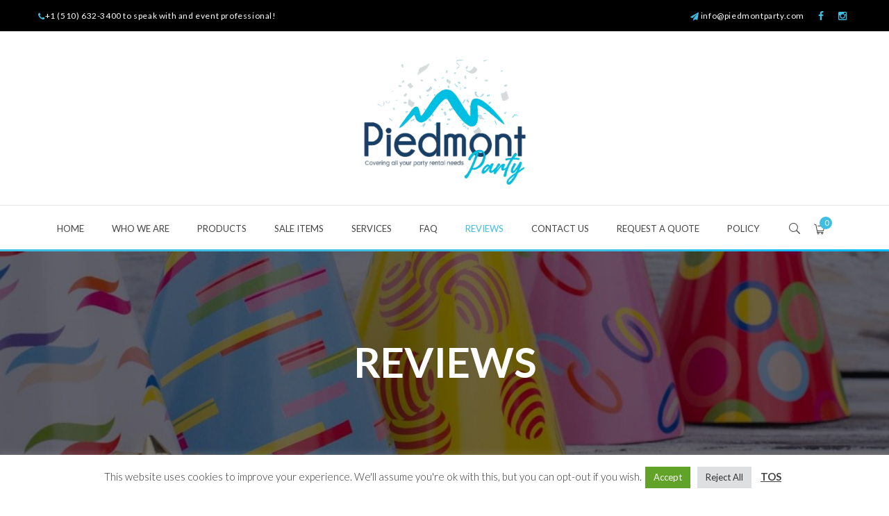

--- FILE ---
content_type: text/html; charset=UTF-8
request_url: https://piedmontparty.com/reviews/
body_size: 22038
content:
<!DOCTYPE html>
<!-- Open Html -->
<html dir="ltr" lang="en" prefix="og: https://ogp.me/ns#">
	<!-- Open Head -->
	<head>
						<script>document.documentElement.className = document.documentElement.className + ' yes-js js_active js'</script>
			<meta charset="UTF-8"/>

<meta name="viewport" content="width=device-width, initial-scale=1, maximum-scale=1">


<link rel="pingback" href="https://piedmontparty.com/xmlrpc.php"/>










<!--[if lt IE 9]>
<script src="https://oss.maxcdn.com/html5shiv/3.7.2/html5shiv.min.js"></script>
<script src="https://oss.maxcdn.com/respond/1.4.2/respond.min.js"></script>
<script src="http://css3-mediaqueries-js.googlecode.com/svn/trunk/css3-mediaqueries.js"></script>
<![endif]--><title>Reviews - Piedmont Party Rentals</title>
	<style>img:is([sizes="auto" i], [sizes^="auto," i]) { contain-intrinsic-size: 3000px 1500px }</style>
	
		<!-- All in One SEO 4.8.9 - aioseo.com -->
	<meta name="robots" content="max-image-preview:large" />
	<link rel="canonical" href="https://piedmontparty.com/reviews/" />
	<meta name="generator" content="All in One SEO (AIOSEO) 4.8.9" />
		<meta property="og:locale" content="en_US" />
		<meta property="og:site_name" content="Piedmont Party Rentals -" />
		<meta property="og:type" content="article" />
		<meta property="og:title" content="Reviews - Piedmont Party Rentals" />
		<meta property="og:url" content="https://piedmontparty.com/reviews/" />
		<meta property="article:published_time" content="2018-09-07T16:35:22+00:00" />
		<meta property="article:modified_time" content="2022-12-21T17:20:12+00:00" />
		<meta name="twitter:card" content="summary_large_image" />
		<meta name="twitter:title" content="Reviews - Piedmont Party Rentals" />
		<script type="application/ld+json" class="aioseo-schema">
			{"@context":"https:\/\/schema.org","@graph":[{"@type":"BreadcrumbList","@id":"https:\/\/piedmontparty.com\/reviews\/#breadcrumblist","itemListElement":[{"@type":"ListItem","@id":"https:\/\/piedmontparty.com#listItem","position":1,"name":"Home","item":"https:\/\/piedmontparty.com","nextItem":{"@type":"ListItem","@id":"https:\/\/piedmontparty.com\/reviews\/#listItem","name":"Reviews"}},{"@type":"ListItem","@id":"https:\/\/piedmontparty.com\/reviews\/#listItem","position":2,"name":"Reviews","previousItem":{"@type":"ListItem","@id":"https:\/\/piedmontparty.com#listItem","name":"Home"}}]},{"@type":"Organization","@id":"https:\/\/piedmontparty.com\/#organization","name":"Piedmont Party Rentals","url":"https:\/\/piedmontparty.com\/"},{"@type":"WebPage","@id":"https:\/\/piedmontparty.com\/reviews\/#webpage","url":"https:\/\/piedmontparty.com\/reviews\/","name":"Reviews - Piedmont Party Rentals","inLanguage":"en","isPartOf":{"@id":"https:\/\/piedmontparty.com\/#website"},"breadcrumb":{"@id":"https:\/\/piedmontparty.com\/reviews\/#breadcrumblist"},"datePublished":"2018-09-07T16:35:22+00:00","dateModified":"2022-12-21T17:20:12+00:00"},{"@type":"WebSite","@id":"https:\/\/piedmontparty.com\/#website","url":"https:\/\/piedmontparty.com\/","name":"Piedmont Party Rentals","inLanguage":"en","publisher":{"@id":"https:\/\/piedmontparty.com\/#organization"}}]}
		</script>
		<!-- All in One SEO -->

<script>window._wca = window._wca || [];</script>
<link rel='dns-prefetch' href='//stats.wp.com' />
<link rel='dns-prefetch' href='//fonts.googleapis.com' />
<link rel='preconnect' href='//c0.wp.com' />
<link rel="alternate" type="application/rss+xml" title="Piedmont Party Rentals &raquo; Feed" href="https://piedmontparty.com/feed/" />
<link rel="alternate" type="application/rss+xml" title="Piedmont Party Rentals &raquo; Comments Feed" href="https://piedmontparty.com/comments/feed/" />
<script type="text/javascript">
/* <![CDATA[ */
window._wpemojiSettings = {"baseUrl":"https:\/\/s.w.org\/images\/core\/emoji\/16.0.1\/72x72\/","ext":".png","svgUrl":"https:\/\/s.w.org\/images\/core\/emoji\/16.0.1\/svg\/","svgExt":".svg","source":{"concatemoji":"https:\/\/piedmontparty.com\/wp-includes\/js\/wp-emoji-release.min.js?ver=6.8.3"}};
/*! This file is auto-generated */
!function(s,n){var o,i,e;function c(e){try{var t={supportTests:e,timestamp:(new Date).valueOf()};sessionStorage.setItem(o,JSON.stringify(t))}catch(e){}}function p(e,t,n){e.clearRect(0,0,e.canvas.width,e.canvas.height),e.fillText(t,0,0);var t=new Uint32Array(e.getImageData(0,0,e.canvas.width,e.canvas.height).data),a=(e.clearRect(0,0,e.canvas.width,e.canvas.height),e.fillText(n,0,0),new Uint32Array(e.getImageData(0,0,e.canvas.width,e.canvas.height).data));return t.every(function(e,t){return e===a[t]})}function u(e,t){e.clearRect(0,0,e.canvas.width,e.canvas.height),e.fillText(t,0,0);for(var n=e.getImageData(16,16,1,1),a=0;a<n.data.length;a++)if(0!==n.data[a])return!1;return!0}function f(e,t,n,a){switch(t){case"flag":return n(e,"\ud83c\udff3\ufe0f\u200d\u26a7\ufe0f","\ud83c\udff3\ufe0f\u200b\u26a7\ufe0f")?!1:!n(e,"\ud83c\udde8\ud83c\uddf6","\ud83c\udde8\u200b\ud83c\uddf6")&&!n(e,"\ud83c\udff4\udb40\udc67\udb40\udc62\udb40\udc65\udb40\udc6e\udb40\udc67\udb40\udc7f","\ud83c\udff4\u200b\udb40\udc67\u200b\udb40\udc62\u200b\udb40\udc65\u200b\udb40\udc6e\u200b\udb40\udc67\u200b\udb40\udc7f");case"emoji":return!a(e,"\ud83e\udedf")}return!1}function g(e,t,n,a){var r="undefined"!=typeof WorkerGlobalScope&&self instanceof WorkerGlobalScope?new OffscreenCanvas(300,150):s.createElement("canvas"),o=r.getContext("2d",{willReadFrequently:!0}),i=(o.textBaseline="top",o.font="600 32px Arial",{});return e.forEach(function(e){i[e]=t(o,e,n,a)}),i}function t(e){var t=s.createElement("script");t.src=e,t.defer=!0,s.head.appendChild(t)}"undefined"!=typeof Promise&&(o="wpEmojiSettingsSupports",i=["flag","emoji"],n.supports={everything:!0,everythingExceptFlag:!0},e=new Promise(function(e){s.addEventListener("DOMContentLoaded",e,{once:!0})}),new Promise(function(t){var n=function(){try{var e=JSON.parse(sessionStorage.getItem(o));if("object"==typeof e&&"number"==typeof e.timestamp&&(new Date).valueOf()<e.timestamp+604800&&"object"==typeof e.supportTests)return e.supportTests}catch(e){}return null}();if(!n){if("undefined"!=typeof Worker&&"undefined"!=typeof OffscreenCanvas&&"undefined"!=typeof URL&&URL.createObjectURL&&"undefined"!=typeof Blob)try{var e="postMessage("+g.toString()+"("+[JSON.stringify(i),f.toString(),p.toString(),u.toString()].join(",")+"));",a=new Blob([e],{type:"text/javascript"}),r=new Worker(URL.createObjectURL(a),{name:"wpTestEmojiSupports"});return void(r.onmessage=function(e){c(n=e.data),r.terminate(),t(n)})}catch(e){}c(n=g(i,f,p,u))}t(n)}).then(function(e){for(var t in e)n.supports[t]=e[t],n.supports.everything=n.supports.everything&&n.supports[t],"flag"!==t&&(n.supports.everythingExceptFlag=n.supports.everythingExceptFlag&&n.supports[t]);n.supports.everythingExceptFlag=n.supports.everythingExceptFlag&&!n.supports.flag,n.DOMReady=!1,n.readyCallback=function(){n.DOMReady=!0}}).then(function(){return e}).then(function(){var e;n.supports.everything||(n.readyCallback(),(e=n.source||{}).concatemoji?t(e.concatemoji):e.wpemoji&&e.twemoji&&(t(e.twemoji),t(e.wpemoji)))}))}((window,document),window._wpemojiSettings);
/* ]]> */
</script>
<style id='wp-emoji-styles-inline-css' type='text/css'>

	img.wp-smiley, img.emoji {
		display: inline !important;
		border: none !important;
		box-shadow: none !important;
		height: 1em !important;
		width: 1em !important;
		margin: 0 0.07em !important;
		vertical-align: -0.1em !important;
		background: none !important;
		padding: 0 !important;
	}
</style>
<link rel='stylesheet' id='wp-block-library-css' href='https://c0.wp.com/c/6.8.3/wp-includes/css/dist/block-library/style.min.css' type='text/css' media='all' />
<style id='wp-block-library-theme-inline-css' type='text/css'>
.wp-block-audio :where(figcaption){color:#555;font-size:13px;text-align:center}.is-dark-theme .wp-block-audio :where(figcaption){color:#ffffffa6}.wp-block-audio{margin:0 0 1em}.wp-block-code{border:1px solid #ccc;border-radius:4px;font-family:Menlo,Consolas,monaco,monospace;padding:.8em 1em}.wp-block-embed :where(figcaption){color:#555;font-size:13px;text-align:center}.is-dark-theme .wp-block-embed :where(figcaption){color:#ffffffa6}.wp-block-embed{margin:0 0 1em}.blocks-gallery-caption{color:#555;font-size:13px;text-align:center}.is-dark-theme .blocks-gallery-caption{color:#ffffffa6}:root :where(.wp-block-image figcaption){color:#555;font-size:13px;text-align:center}.is-dark-theme :root :where(.wp-block-image figcaption){color:#ffffffa6}.wp-block-image{margin:0 0 1em}.wp-block-pullquote{border-bottom:4px solid;border-top:4px solid;color:currentColor;margin-bottom:1.75em}.wp-block-pullquote cite,.wp-block-pullquote footer,.wp-block-pullquote__citation{color:currentColor;font-size:.8125em;font-style:normal;text-transform:uppercase}.wp-block-quote{border-left:.25em solid;margin:0 0 1.75em;padding-left:1em}.wp-block-quote cite,.wp-block-quote footer{color:currentColor;font-size:.8125em;font-style:normal;position:relative}.wp-block-quote:where(.has-text-align-right){border-left:none;border-right:.25em solid;padding-left:0;padding-right:1em}.wp-block-quote:where(.has-text-align-center){border:none;padding-left:0}.wp-block-quote.is-large,.wp-block-quote.is-style-large,.wp-block-quote:where(.is-style-plain){border:none}.wp-block-search .wp-block-search__label{font-weight:700}.wp-block-search__button{border:1px solid #ccc;padding:.375em .625em}:where(.wp-block-group.has-background){padding:1.25em 2.375em}.wp-block-separator.has-css-opacity{opacity:.4}.wp-block-separator{border:none;border-bottom:2px solid;margin-left:auto;margin-right:auto}.wp-block-separator.has-alpha-channel-opacity{opacity:1}.wp-block-separator:not(.is-style-wide):not(.is-style-dots){width:100px}.wp-block-separator.has-background:not(.is-style-dots){border-bottom:none;height:1px}.wp-block-separator.has-background:not(.is-style-wide):not(.is-style-dots){height:2px}.wp-block-table{margin:0 0 1em}.wp-block-table td,.wp-block-table th{word-break:normal}.wp-block-table :where(figcaption){color:#555;font-size:13px;text-align:center}.is-dark-theme .wp-block-table :where(figcaption){color:#ffffffa6}.wp-block-video :where(figcaption){color:#555;font-size:13px;text-align:center}.is-dark-theme .wp-block-video :where(figcaption){color:#ffffffa6}.wp-block-video{margin:0 0 1em}:root :where(.wp-block-template-part.has-background){margin-bottom:0;margin-top:0;padding:1.25em 2.375em}
</style>
<style id='classic-theme-styles-inline-css' type='text/css'>
/*! This file is auto-generated */
.wp-block-button__link{color:#fff;background-color:#32373c;border-radius:9999px;box-shadow:none;text-decoration:none;padding:calc(.667em + 2px) calc(1.333em + 2px);font-size:1.125em}.wp-block-file__button{background:#32373c;color:#fff;text-decoration:none}
</style>
<link rel='stylesheet' id='mediaelement-css' href='https://c0.wp.com/c/6.8.3/wp-includes/js/mediaelement/mediaelementplayer-legacy.min.css' type='text/css' media='all' />
<link rel='stylesheet' id='wp-mediaelement-css' href='https://c0.wp.com/c/6.8.3/wp-includes/js/mediaelement/wp-mediaelement.min.css' type='text/css' media='all' />
<style id='jetpack-sharing-buttons-style-inline-css' type='text/css'>
.jetpack-sharing-buttons__services-list{display:flex;flex-direction:row;flex-wrap:wrap;gap:0;list-style-type:none;margin:5px;padding:0}.jetpack-sharing-buttons__services-list.has-small-icon-size{font-size:12px}.jetpack-sharing-buttons__services-list.has-normal-icon-size{font-size:16px}.jetpack-sharing-buttons__services-list.has-large-icon-size{font-size:24px}.jetpack-sharing-buttons__services-list.has-huge-icon-size{font-size:36px}@media print{.jetpack-sharing-buttons__services-list{display:none!important}}.editor-styles-wrapper .wp-block-jetpack-sharing-buttons{gap:0;padding-inline-start:0}ul.jetpack-sharing-buttons__services-list.has-background{padding:1.25em 2.375em}
</style>
<link rel='stylesheet' id='jquery-selectBox-css' href='https://piedmontparty.com/wp-content/plugins/yith-woocommerce-wishlist/assets/css/jquery.selectBox.css?ver=1.2.0' type='text/css' media='all' />
<link rel='stylesheet' id='woocommerce_prettyPhoto_css-css' href='//piedmontparty.com/wp-content/plugins/woocommerce/assets/css/prettyPhoto.css?ver=3.1.6' type='text/css' media='all' />
<link rel='stylesheet' id='yith-wcwl-main-css' href='https://piedmontparty.com/wp-content/plugins/yith-woocommerce-wishlist/assets/css/style.css?ver=4.10.0' type='text/css' media='all' />
<style id='yith-wcwl-main-inline-css' type='text/css'>
 :root { --color-add-to-wishlist-background: #333333; --color-add-to-wishlist-text: #FFFFFF; --color-add-to-wishlist-border: #333333; --color-add-to-wishlist-background-hover: #333333; --color-add-to-wishlist-text-hover: #FFFFFF; --color-add-to-wishlist-border-hover: #333333; --rounded-corners-radius: 16px; --add-to-cart-rounded-corners-radius: 16px; --color-headers-background: #F4F4F4; --feedback-duration: 3s } 
 :root { --color-add-to-wishlist-background: #333333; --color-add-to-wishlist-text: #FFFFFF; --color-add-to-wishlist-border: #333333; --color-add-to-wishlist-background-hover: #333333; --color-add-to-wishlist-text-hover: #FFFFFF; --color-add-to-wishlist-border-hover: #333333; --rounded-corners-radius: 16px; --add-to-cart-rounded-corners-radius: 16px; --color-headers-background: #F4F4F4; --feedback-duration: 3s } 
</style>
<style id='global-styles-inline-css' type='text/css'>
:root{--wp--preset--aspect-ratio--square: 1;--wp--preset--aspect-ratio--4-3: 4/3;--wp--preset--aspect-ratio--3-4: 3/4;--wp--preset--aspect-ratio--3-2: 3/2;--wp--preset--aspect-ratio--2-3: 2/3;--wp--preset--aspect-ratio--16-9: 16/9;--wp--preset--aspect-ratio--9-16: 9/16;--wp--preset--color--black: #000000;--wp--preset--color--cyan-bluish-gray: #abb8c3;--wp--preset--color--white: #ffffff;--wp--preset--color--pale-pink: #f78da7;--wp--preset--color--vivid-red: #cf2e2e;--wp--preset--color--luminous-vivid-orange: #ff6900;--wp--preset--color--luminous-vivid-amber: #fcb900;--wp--preset--color--light-green-cyan: #7bdcb5;--wp--preset--color--vivid-green-cyan: #00d084;--wp--preset--color--pale-cyan-blue: #8ed1fc;--wp--preset--color--vivid-cyan-blue: #0693e3;--wp--preset--color--vivid-purple: #9b51e0;--wp--preset--gradient--vivid-cyan-blue-to-vivid-purple: linear-gradient(135deg,rgba(6,147,227,1) 0%,rgb(155,81,224) 100%);--wp--preset--gradient--light-green-cyan-to-vivid-green-cyan: linear-gradient(135deg,rgb(122,220,180) 0%,rgb(0,208,130) 100%);--wp--preset--gradient--luminous-vivid-amber-to-luminous-vivid-orange: linear-gradient(135deg,rgba(252,185,0,1) 0%,rgba(255,105,0,1) 100%);--wp--preset--gradient--luminous-vivid-orange-to-vivid-red: linear-gradient(135deg,rgba(255,105,0,1) 0%,rgb(207,46,46) 100%);--wp--preset--gradient--very-light-gray-to-cyan-bluish-gray: linear-gradient(135deg,rgb(238,238,238) 0%,rgb(169,184,195) 100%);--wp--preset--gradient--cool-to-warm-spectrum: linear-gradient(135deg,rgb(74,234,220) 0%,rgb(151,120,209) 20%,rgb(207,42,186) 40%,rgb(238,44,130) 60%,rgb(251,105,98) 80%,rgb(254,248,76) 100%);--wp--preset--gradient--blush-light-purple: linear-gradient(135deg,rgb(255,206,236) 0%,rgb(152,150,240) 100%);--wp--preset--gradient--blush-bordeaux: linear-gradient(135deg,rgb(254,205,165) 0%,rgb(254,45,45) 50%,rgb(107,0,62) 100%);--wp--preset--gradient--luminous-dusk: linear-gradient(135deg,rgb(255,203,112) 0%,rgb(199,81,192) 50%,rgb(65,88,208) 100%);--wp--preset--gradient--pale-ocean: linear-gradient(135deg,rgb(255,245,203) 0%,rgb(182,227,212) 50%,rgb(51,167,181) 100%);--wp--preset--gradient--electric-grass: linear-gradient(135deg,rgb(202,248,128) 0%,rgb(113,206,126) 100%);--wp--preset--gradient--midnight: linear-gradient(135deg,rgb(2,3,129) 0%,rgb(40,116,252) 100%);--wp--preset--font-size--small: 13px;--wp--preset--font-size--medium: 20px;--wp--preset--font-size--large: 36px;--wp--preset--font-size--x-large: 42px;--wp--preset--spacing--20: 0.44rem;--wp--preset--spacing--30: 0.67rem;--wp--preset--spacing--40: 1rem;--wp--preset--spacing--50: 1.5rem;--wp--preset--spacing--60: 2.25rem;--wp--preset--spacing--70: 3.38rem;--wp--preset--spacing--80: 5.06rem;--wp--preset--shadow--natural: 6px 6px 9px rgba(0, 0, 0, 0.2);--wp--preset--shadow--deep: 12px 12px 50px rgba(0, 0, 0, 0.4);--wp--preset--shadow--sharp: 6px 6px 0px rgba(0, 0, 0, 0.2);--wp--preset--shadow--outlined: 6px 6px 0px -3px rgba(255, 255, 255, 1), 6px 6px rgba(0, 0, 0, 1);--wp--preset--shadow--crisp: 6px 6px 0px rgba(0, 0, 0, 1);}:where(.is-layout-flex){gap: 0.5em;}:where(.is-layout-grid){gap: 0.5em;}body .is-layout-flex{display: flex;}.is-layout-flex{flex-wrap: wrap;align-items: center;}.is-layout-flex > :is(*, div){margin: 0;}body .is-layout-grid{display: grid;}.is-layout-grid > :is(*, div){margin: 0;}:where(.wp-block-columns.is-layout-flex){gap: 2em;}:where(.wp-block-columns.is-layout-grid){gap: 2em;}:where(.wp-block-post-template.is-layout-flex){gap: 1.25em;}:where(.wp-block-post-template.is-layout-grid){gap: 1.25em;}.has-black-color{color: var(--wp--preset--color--black) !important;}.has-cyan-bluish-gray-color{color: var(--wp--preset--color--cyan-bluish-gray) !important;}.has-white-color{color: var(--wp--preset--color--white) !important;}.has-pale-pink-color{color: var(--wp--preset--color--pale-pink) !important;}.has-vivid-red-color{color: var(--wp--preset--color--vivid-red) !important;}.has-luminous-vivid-orange-color{color: var(--wp--preset--color--luminous-vivid-orange) !important;}.has-luminous-vivid-amber-color{color: var(--wp--preset--color--luminous-vivid-amber) !important;}.has-light-green-cyan-color{color: var(--wp--preset--color--light-green-cyan) !important;}.has-vivid-green-cyan-color{color: var(--wp--preset--color--vivid-green-cyan) !important;}.has-pale-cyan-blue-color{color: var(--wp--preset--color--pale-cyan-blue) !important;}.has-vivid-cyan-blue-color{color: var(--wp--preset--color--vivid-cyan-blue) !important;}.has-vivid-purple-color{color: var(--wp--preset--color--vivid-purple) !important;}.has-black-background-color{background-color: var(--wp--preset--color--black) !important;}.has-cyan-bluish-gray-background-color{background-color: var(--wp--preset--color--cyan-bluish-gray) !important;}.has-white-background-color{background-color: var(--wp--preset--color--white) !important;}.has-pale-pink-background-color{background-color: var(--wp--preset--color--pale-pink) !important;}.has-vivid-red-background-color{background-color: var(--wp--preset--color--vivid-red) !important;}.has-luminous-vivid-orange-background-color{background-color: var(--wp--preset--color--luminous-vivid-orange) !important;}.has-luminous-vivid-amber-background-color{background-color: var(--wp--preset--color--luminous-vivid-amber) !important;}.has-light-green-cyan-background-color{background-color: var(--wp--preset--color--light-green-cyan) !important;}.has-vivid-green-cyan-background-color{background-color: var(--wp--preset--color--vivid-green-cyan) !important;}.has-pale-cyan-blue-background-color{background-color: var(--wp--preset--color--pale-cyan-blue) !important;}.has-vivid-cyan-blue-background-color{background-color: var(--wp--preset--color--vivid-cyan-blue) !important;}.has-vivid-purple-background-color{background-color: var(--wp--preset--color--vivid-purple) !important;}.has-black-border-color{border-color: var(--wp--preset--color--black) !important;}.has-cyan-bluish-gray-border-color{border-color: var(--wp--preset--color--cyan-bluish-gray) !important;}.has-white-border-color{border-color: var(--wp--preset--color--white) !important;}.has-pale-pink-border-color{border-color: var(--wp--preset--color--pale-pink) !important;}.has-vivid-red-border-color{border-color: var(--wp--preset--color--vivid-red) !important;}.has-luminous-vivid-orange-border-color{border-color: var(--wp--preset--color--luminous-vivid-orange) !important;}.has-luminous-vivid-amber-border-color{border-color: var(--wp--preset--color--luminous-vivid-amber) !important;}.has-light-green-cyan-border-color{border-color: var(--wp--preset--color--light-green-cyan) !important;}.has-vivid-green-cyan-border-color{border-color: var(--wp--preset--color--vivid-green-cyan) !important;}.has-pale-cyan-blue-border-color{border-color: var(--wp--preset--color--pale-cyan-blue) !important;}.has-vivid-cyan-blue-border-color{border-color: var(--wp--preset--color--vivid-cyan-blue) !important;}.has-vivid-purple-border-color{border-color: var(--wp--preset--color--vivid-purple) !important;}.has-vivid-cyan-blue-to-vivid-purple-gradient-background{background: var(--wp--preset--gradient--vivid-cyan-blue-to-vivid-purple) !important;}.has-light-green-cyan-to-vivid-green-cyan-gradient-background{background: var(--wp--preset--gradient--light-green-cyan-to-vivid-green-cyan) !important;}.has-luminous-vivid-amber-to-luminous-vivid-orange-gradient-background{background: var(--wp--preset--gradient--luminous-vivid-amber-to-luminous-vivid-orange) !important;}.has-luminous-vivid-orange-to-vivid-red-gradient-background{background: var(--wp--preset--gradient--luminous-vivid-orange-to-vivid-red) !important;}.has-very-light-gray-to-cyan-bluish-gray-gradient-background{background: var(--wp--preset--gradient--very-light-gray-to-cyan-bluish-gray) !important;}.has-cool-to-warm-spectrum-gradient-background{background: var(--wp--preset--gradient--cool-to-warm-spectrum) !important;}.has-blush-light-purple-gradient-background{background: var(--wp--preset--gradient--blush-light-purple) !important;}.has-blush-bordeaux-gradient-background{background: var(--wp--preset--gradient--blush-bordeaux) !important;}.has-luminous-dusk-gradient-background{background: var(--wp--preset--gradient--luminous-dusk) !important;}.has-pale-ocean-gradient-background{background: var(--wp--preset--gradient--pale-ocean) !important;}.has-electric-grass-gradient-background{background: var(--wp--preset--gradient--electric-grass) !important;}.has-midnight-gradient-background{background: var(--wp--preset--gradient--midnight) !important;}.has-small-font-size{font-size: var(--wp--preset--font-size--small) !important;}.has-medium-font-size{font-size: var(--wp--preset--font-size--medium) !important;}.has-large-font-size{font-size: var(--wp--preset--font-size--large) !important;}.has-x-large-font-size{font-size: var(--wp--preset--font-size--x-large) !important;}
:where(.wp-block-post-template.is-layout-flex){gap: 1.25em;}:where(.wp-block-post-template.is-layout-grid){gap: 1.25em;}
:where(.wp-block-columns.is-layout-flex){gap: 2em;}:where(.wp-block-columns.is-layout-grid){gap: 2em;}
:root :where(.wp-block-pullquote){font-size: 1.5em;line-height: 1.6;}
</style>
<link rel='stylesheet' id='contact-form-7-css' href='https://piedmontparty.com/wp-content/plugins/contact-form-7/includes/css/styles.css?ver=6.1.3' type='text/css' media='all' />
<style id='contact-form-7-inline-css' type='text/css'>
.wpcf7 .wpcf7-recaptcha iframe {margin-bottom: 0;}.wpcf7 .wpcf7-recaptcha[data-align="center"] > div {margin: 0 auto;}.wpcf7 .wpcf7-recaptcha[data-align="right"] > div {margin: 0 0 0 auto;}
</style>
<link rel='stylesheet' id='cookie-law-info-css' href='https://piedmontparty.com/wp-content/plugins/cookie-law-info/legacy/public/css/cookie-law-info-public.css?ver=3.3.6' type='text/css' media='all' />
<link rel='stylesheet' id='cookie-law-info-gdpr-css' href='https://piedmontparty.com/wp-content/plugins/cookie-law-info/legacy/public/css/cookie-law-info-gdpr.css?ver=3.3.6' type='text/css' media='all' />
<link rel='stylesheet' id='smart-search-css' href='https://piedmontparty.com/wp-content/plugins/smart-woocommerce-search/assets/dist/css/general.css?ver=2.15.0' type='text/css' media='all' />
<style id='smart-search-inline-css' type='text/css'>
.ysm-search-widget-1 .search-field[type="search"]{border-width:1px;}.ysm-search-widget-1 .smart-search-suggestions .smart-search-post-icon{width:100px;}
</style>
<link rel='stylesheet' id='woocommerce-layout-css' href='https://c0.wp.com/p/woocommerce/10.3.4/assets/css/woocommerce-layout.css' type='text/css' media='all' />
<style id='woocommerce-layout-inline-css' type='text/css'>

	.infinite-scroll .woocommerce-pagination {
		display: none;
	}
</style>
<link rel='stylesheet' id='woocommerce-smallscreen-css' href='https://c0.wp.com/p/woocommerce/10.3.4/assets/css/woocommerce-smallscreen.css' type='text/css' media='only screen and (max-width: 768px)' />
<link rel='stylesheet' id='woocommerce-general-css' href='https://c0.wp.com/p/woocommerce/10.3.4/assets/css/woocommerce.css' type='text/css' media='all' />
<style id='woocommerce-inline-inline-css' type='text/css'>
.woocommerce form .form-row .required { visibility: visible; }
</style>
<link rel='stylesheet' id='wpos-font-awesome-css' href='https://piedmontparty.com/wp-content/plugins/wp-testimonial-with-widget/assets/css/font-awesome.min.css?ver=3.5.4' type='text/css' media='all' />
<link rel='stylesheet' id='wpos-slick-style-css' href='https://piedmontparty.com/wp-content/plugins/wp-testimonial-with-widget/assets/css/slick.css?ver=3.5.4' type='text/css' media='all' />
<link rel='stylesheet' id='wtwp-public-css-css' href='https://piedmontparty.com/wp-content/plugins/wp-testimonial-with-widget/assets/css/wtwp-public.css?ver=3.5.4' type='text/css' media='all' />
<link rel='stylesheet' id='wp-components-css' href='https://c0.wp.com/c/6.8.3/wp-includes/css/dist/components/style.min.css' type='text/css' media='all' />
<link rel='stylesheet' id='godaddy-styles-css' href='https://piedmontparty.com/wp-content/mu-plugins/vendor/wpex/godaddy-launch/includes/Dependencies/GoDaddy/Styles/build/latest.css?ver=2.0.2' type='text/css' media='all' />
<link rel='stylesheet' id='brands-styles-css' href='https://c0.wp.com/p/woocommerce/10.3.4/assets/css/brands.css' type='text/css' media='all' />
<link rel='stylesheet' id='xmenu-menu-amination-css' href='https://piedmontparty.com/wp-content/themes/megatron/g5plus-framework/xmenu/assets/css/amination.css?ver=6.8.3' type='text/css' media='all' />
<link rel='stylesheet' id='jquery-fixedheadertable-style-css' href='https://piedmontparty.com/wp-content/plugins/yith-woocommerce-compare/assets/css/jquery.dataTables.css?ver=1.10.18' type='text/css' media='all' />
<link rel='stylesheet' id='yith_woocompare_page-css' href='https://piedmontparty.com/wp-content/plugins/yith-woocommerce-compare/assets/css/compare.css?ver=3.5.0' type='text/css' media='all' />
<link rel='stylesheet' id='yith-woocompare-widget-css' href='https://piedmontparty.com/wp-content/plugins/yith-woocommerce-compare/assets/css/widget.css?ver=3.5.0' type='text/css' media='all' />
<link rel='stylesheet' id='js_composer_front-css' href='https://piedmontparty.com/wp-content/plugins/js_composer/assets/css/js_composer.min.css?ver=8.7.2' type='text/css' media='all' />
<link rel='stylesheet' id='g5plus_framework_font_awesome-css' href='https://piedmontparty.com/wp-content/themes/megatron/assets/plugins/fonts-awesome/css/font-awesome.min.css?ver=6.8.3' type='text/css' media='all' />
<link rel='stylesheet' id='g5plus_framework_font_awesome_animation-css' href='https://piedmontparty.com/wp-content/themes/megatron/assets/plugins/fonts-awesome/css/font-awesome-animation.min.css?ver=6.8.3' type='text/css' media='all' />
<link rel='stylesheet' id='g5plus_framework_bootstrap-css' href='https://piedmontparty.com/wp-content/themes/megatron/assets/plugins/bootstrap/css/bootstrap.min.css?ver=3.4.1' type='text/css' media='all' />
<link rel='stylesheet' id='g5plus_framework_megatron_icon-css' href='https://piedmontparty.com/wp-content/themes/megatron/assets/plugins/megatron-icon/css/styles.min.css?ver=6.8.3' type='text/css' media='all' />
<link rel='stylesheet' id='g5plus_framework_owl_carousel-css' href='https://piedmontparty.com/wp-content/themes/megatron/assets/plugins/owl-carousel/assets/owl.carousel.min.css?ver=6.8.3' type='text/css' media='all' />
<link rel='stylesheet' id='g5plus_framework_prettyPhoto-css' href='https://piedmontparty.com/wp-content/themes/megatron/assets/plugins/prettyPhoto/css/prettyPhoto.min.css?ver=6.8.3' type='text/css' media='all' />
<link rel='stylesheet' id='g5plus_framework_peffect_scrollbar-css' href='https://piedmontparty.com/wp-content/themes/megatron/assets/plugins/perfect-scrollbar/css/perfect-scrollbar.min.css?ver=6.8.3' type='text/css' media='all' />
<link rel='stylesheet' id='g5plus_framework_slick-css' href='https://piedmontparty.com/wp-content/themes/megatron/assets/plugins/slick/css/slick.min.css?ver=6.8.3' type='text/css' media='all' />
<link rel='stylesheet' id='g5plus_framework_style-css' href='https://piedmontparty.com/wp-content/themes/megatron/style.min.css?ver=6.8.3' type='text/css' media='all' />
<link rel='stylesheet' id='g5plus_framework_style_custom-css' href='https://piedmontparty.com/wp-content/themes/megatron/assets/css/pages/1374.css?ver=6.8.3' type='text/css' media='all' />
<link rel='stylesheet' id='redux-google-fonts-g5plus_megatron_options-css' href='https://fonts.googleapis.com/css?family=Lato%3A100%2C300%2C400%2C700%2C900%2C100italic%2C300italic%2C400italic%2C700italic%2C900italic%7CMontserrat%3A400%2C700&#038;subset=latin&#038;ver=6.8.3' type='text/css' media='all' />
<link rel='stylesheet' id='child-style-css' href='https://piedmontparty.com/wp-content/themes/megatron-child/style.css?ver=6.8.3' type='text/css' media='all' />
<script type="text/javascript" src="https://c0.wp.com/c/6.8.3/wp-includes/js/jquery/jquery.min.js" id="jquery-core-js"></script>
<script type="text/javascript" src="https://c0.wp.com/c/6.8.3/wp-includes/js/jquery/jquery-migrate.min.js" id="jquery-migrate-js"></script>
<script type="text/javascript" id="cookie-law-info-js-extra">
/* <![CDATA[ */
var Cli_Data = {"nn_cookie_ids":[],"cookielist":[],"non_necessary_cookies":[],"ccpaEnabled":"1","ccpaRegionBased":"","ccpaBarEnabled":"1","strictlyEnabled":["necessary","obligatoire"],"ccpaType":"ccpa","js_blocking":"1","custom_integration":"","triggerDomRefresh":"","secure_cookies":""};
var cli_cookiebar_settings = {"animate_speed_hide":"500","animate_speed_show":"500","background":"#FFF","border":"#b1a6a6c2","border_on":"","button_1_button_colour":"#61a229","button_1_button_hover":"#4e8221","button_1_link_colour":"#fff","button_1_as_button":"1","button_1_new_win":"","button_2_button_colour":"#333","button_2_button_hover":"#292929","button_2_link_colour":"#444","button_2_as_button":"","button_2_hidebar":"","button_3_button_colour":"#dedfe0","button_3_button_hover":"#b2b2b3","button_3_link_colour":"#333333","button_3_as_button":"1","button_3_new_win":"","button_4_button_colour":"#dedfe0","button_4_button_hover":"#b2b2b3","button_4_link_colour":"#333333","button_4_as_button":"1","button_7_button_colour":"#61a229","button_7_button_hover":"#4e8221","button_7_link_colour":"#fff","button_7_as_button":"1","button_7_new_win":"","font_family":"inherit","header_fix":"","notify_animate_hide":"1","notify_animate_show":"","notify_div_id":"#cookie-law-info-bar","notify_position_horizontal":"right","notify_position_vertical":"bottom","scroll_close":"","scroll_close_reload":"","accept_close_reload":"","reject_close_reload":"","showagain_tab":"","showagain_background":"#fff","showagain_border":"#000","showagain_div_id":"#cookie-law-info-again","showagain_x_position":"100px","text":"#333333","show_once_yn":"","show_once":"10000","logging_on":"","as_popup":"","popup_overlay":"1","bar_heading_text":"","cookie_bar_as":"banner","popup_showagain_position":"bottom-right","widget_position":"left"};
var log_object = {"ajax_url":"https:\/\/piedmontparty.com\/wp-admin\/admin-ajax.php"};
/* ]]> */
</script>
<script type="text/javascript" src="https://piedmontparty.com/wp-content/plugins/cookie-law-info/legacy/public/js/cookie-law-info-public.js?ver=3.3.6" id="cookie-law-info-js"></script>
<script type="text/javascript" id="cookie-law-info-ccpa-js-extra">
/* <![CDATA[ */
var ccpa_data = {"opt_out_prompt":"Do you really wish to opt out?","opt_out_confirm":"Confirm","opt_out_cancel":"Cancel"};
/* ]]> */
</script>
<script type="text/javascript" src="https://piedmontparty.com/wp-content/plugins/cookie-law-info/legacy/admin/modules/ccpa/assets/js/cookie-law-info-ccpa.js?ver=3.3.6" id="cookie-law-info-ccpa-js"></script>
<script type="text/javascript" src="https://c0.wp.com/p/woocommerce/10.3.4/assets/js/jquery-blockui/jquery.blockUI.min.js" id="wc-jquery-blockui-js" data-wp-strategy="defer"></script>
<script type="text/javascript" id="wc-add-to-cart-js-extra">
/* <![CDATA[ */
var wc_add_to_cart_params = {"ajax_url":"\/wp-admin\/admin-ajax.php","wc_ajax_url":"\/?wc-ajax=%%endpoint%%","i18n_view_cart":"View cart","cart_url":"https:\/\/piedmontparty.com\/cart\/","is_cart":"","cart_redirect_after_add":"no"};
/* ]]> */
</script>
<script type="text/javascript" src="https://c0.wp.com/p/woocommerce/10.3.4/assets/js/frontend/add-to-cart.min.js" id="wc-add-to-cart-js" data-wp-strategy="defer"></script>
<script type="text/javascript" src="https://c0.wp.com/p/woocommerce/10.3.4/assets/js/js-cookie/js.cookie.min.js" id="wc-js-cookie-js" defer="defer" data-wp-strategy="defer"></script>
<script type="text/javascript" id="woocommerce-js-extra">
/* <![CDATA[ */
var woocommerce_params = {"ajax_url":"\/wp-admin\/admin-ajax.php","wc_ajax_url":"\/?wc-ajax=%%endpoint%%","i18n_password_show":"Show password","i18n_password_hide":"Hide password"};
/* ]]> */
</script>
<script type="text/javascript" src="https://c0.wp.com/p/woocommerce/10.3.4/assets/js/frontend/woocommerce.min.js" id="woocommerce-js" defer="defer" data-wp-strategy="defer"></script>
<script type="text/javascript" src="https://piedmontparty.com/wp-content/plugins/js_composer/assets/js/vendors/woocommerce-add-to-cart.js?ver=8.7.2" id="vc_woocommerce-add-to-cart-js-js"></script>
<script type="text/javascript" src="https://stats.wp.com/s-202605.js" id="woocommerce-analytics-js" defer="defer" data-wp-strategy="defer"></script>
<script></script><link rel="https://api.w.org/" href="https://piedmontparty.com/wp-json/" /><link rel="alternate" title="JSON" type="application/json" href="https://piedmontparty.com/wp-json/wp/v2/pages/1374" /><link rel="EditURI" type="application/rsd+xml" title="RSD" href="https://piedmontparty.com/xmlrpc.php?rsd" />
<meta name="generator" content="WordPress 6.8.3" />
<meta name="generator" content="WooCommerce 10.3.4" />
<link rel='shortlink' href='https://piedmontparty.com/?p=1374' />
<link rel="alternate" title="oEmbed (JSON)" type="application/json+oembed" href="https://piedmontparty.com/wp-json/oembed/1.0/embed?url=https%3A%2F%2Fpiedmontparty.com%2Freviews%2F" />
<link rel="alternate" title="oEmbed (XML)" type="text/xml+oembed" href="https://piedmontparty.com/wp-json/oembed/1.0/embed?url=https%3A%2F%2Fpiedmontparty.com%2Freviews%2F&#038;format=xml" />
<meta name="ti-site-data" content="[base64]" />	<style>img#wpstats{display:none}</style>
		<style id="g5plus_custom_style" type="text/css"></style><style type="text/css">
                                     </style>	<noscript><style>.woocommerce-product-gallery{ opacity: 1 !important; }</style></noscript>
	<meta name="generator" content="Powered by WPBakery Page Builder - drag and drop page builder for WordPress."/>
<style data-type="vc_custom-css">.textwidget svg text, .textwidget path {
    fill: #fff;
}</style><noscript><style>.lazyload[data-src]{display:none !important;}</style></noscript><style>.lazyload{background-image:none !important;}.lazyload:before{background-image:none !important;}</style><meta name="generator" content="Powered by Slider Revolution 6.7.38 - responsive, Mobile-Friendly Slider Plugin for WordPress with comfortable drag and drop interface." />
<link rel="icon" href="https://piedmontparty.com/wp-content/uploads/2022/11/cropped-piedemont_party_logo-min-32x32.png" sizes="32x32" />
<link rel="icon" href="https://piedmontparty.com/wp-content/uploads/2022/11/cropped-piedemont_party_logo-min-192x192.png" sizes="192x192" />
<link rel="apple-touch-icon" href="https://piedmontparty.com/wp-content/uploads/2022/11/cropped-piedemont_party_logo-min-180x180.png" />
<meta name="msapplication-TileImage" content="https://piedmontparty.com/wp-content/uploads/2022/11/cropped-piedemont_party_logo-min-270x270.png" />
<script data-jetpack-boost="ignore">function setREVStartSize(e){
			//window.requestAnimationFrame(function() {
				window.RSIW = window.RSIW===undefined ? window.innerWidth : window.RSIW;
				window.RSIH = window.RSIH===undefined ? window.innerHeight : window.RSIH;
				try {
					var pw = document.getElementById(e.c).parentNode.offsetWidth,
						newh;
					pw = pw===0 || isNaN(pw) || (e.l=="fullwidth" || e.layout=="fullwidth") ? window.RSIW : pw;
					e.tabw = e.tabw===undefined ? 0 : parseInt(e.tabw);
					e.thumbw = e.thumbw===undefined ? 0 : parseInt(e.thumbw);
					e.tabh = e.tabh===undefined ? 0 : parseInt(e.tabh);
					e.thumbh = e.thumbh===undefined ? 0 : parseInt(e.thumbh);
					e.tabhide = e.tabhide===undefined ? 0 : parseInt(e.tabhide);
					e.thumbhide = e.thumbhide===undefined ? 0 : parseInt(e.thumbhide);
					e.mh = e.mh===undefined || e.mh=="" || e.mh==="auto" ? 0 : parseInt(e.mh,0);
					if(e.layout==="fullscreen" || e.l==="fullscreen")
						newh = Math.max(e.mh,window.RSIH);
					else{
						e.gw = Array.isArray(e.gw) ? e.gw : [e.gw];
						for (var i in e.rl) if (e.gw[i]===undefined || e.gw[i]===0) e.gw[i] = e.gw[i-1];
						e.gh = e.el===undefined || e.el==="" || (Array.isArray(e.el) && e.el.length==0)? e.gh : e.el;
						e.gh = Array.isArray(e.gh) ? e.gh : [e.gh];
						for (var i in e.rl) if (e.gh[i]===undefined || e.gh[i]===0) e.gh[i] = e.gh[i-1];
											
						var nl = new Array(e.rl.length),
							ix = 0,
							sl;
						e.tabw = e.tabhide>=pw ? 0 : e.tabw;
						e.thumbw = e.thumbhide>=pw ? 0 : e.thumbw;
						e.tabh = e.tabhide>=pw ? 0 : e.tabh;
						e.thumbh = e.thumbhide>=pw ? 0 : e.thumbh;
						for (var i in e.rl) nl[i] = e.rl[i]<window.RSIW ? 0 : e.rl[i];
						sl = nl[0];
						for (var i in nl) if (sl>nl[i] && nl[i]>0) { sl = nl[i]; ix=i;}
						var m = pw>(e.gw[ix]+e.tabw+e.thumbw) ? 1 : (pw-(e.tabw+e.thumbw)) / (e.gw[ix]);
						newh =  (e.gh[ix] * m) + (e.tabh + e.thumbh);
					}
					var el = document.getElementById(e.c);
					if (el!==null && el) el.style.height = newh+"px";
					el = document.getElementById(e.c+"_wrapper");
					if (el!==null && el) {
						el.style.height = newh+"px";
						el.style.display = "block";
					}
				} catch(e){
					console.log("Failure at Presize of Slider:" + e)
				}
			//});
		  };</script>
		<style type="text/css" id="wp-custom-css">
			p {
    margin-bottom: 15px !important;
}
.product-thumb {
    height: 360px;
    overflow: hidden;
}
@media screen and (min-width: 992px){
	header.main-header .header-logo img{
			max-height: 250px;
	}
	header.main-header .header-logo{
		height: 250px;
	}
}
ul.wc_payment_methods.payment_methods.methods {
    display: none;
}
.contact-us .wpcf7-textarea{
	margin-bottom: 0 !important;
}		</style>
		<style type="text/css" title="dynamic-css" class="options-output">body{background-repeat:no-repeat;background-size:cover;background-attachment:fixed;background-position:center center;}.site-loading{background-color:;}body{font-family:Lato;font-weight:400;font-style:normal;font-size:16px;}h1{font-family:Lato;font-weight:700;font-style:normal;font-size:80px;}h2{font-family:Lato;font-weight:700;font-style:normal;font-size:60px;}h3{font-family:Lato;font-weight:400;font-style:normal;font-size:40px;}h4{font-family:Lato;font-weight:400;font-style:normal;font-size:24px;}h5{font-family:Lato;font-weight:400;font-style:normal;font-size:20px;}h6{font-family:Lato;font-weight:400;font-style:normal;font-size:18px;}{font-family:Lato;}{font-family:Montserrat;}{font-family:Lato;}</style><style type="text/css" data-type="vc_shortcodes-custom-css">.vc_custom_1671643209554{padding-top: 100px !important;padding-bottom: 100px !important;}</style><noscript><style> .wpb_animate_when_almost_visible { opacity: 1; }</style></noscript>	</head>
	<!-- Close Head -->
	<body class="wp-singular page-template-default page page-id-1374 wp-embed-responsive wp-theme-megatron wp-child-theme-megatron-child theme-megatron woocommerce-no-js page-transitions page-loading footer-static header-6 chrome woocommerce wpb-js-composer js-comp-ver-8.7.2 vc_responsive" data-responsive="991" data-header="header-6">

		<div class="site-loading">
    <div class="block-center">
        <div class="block-center-inner">
            
                
                
                
                
                
                
                
                                    <div class="sk-fading-circle">
                        <div class="sk-circle1 sk-circle"></div>
                        <div class="sk-circle2 sk-circle"></div>
                        <div class="sk-circle3 sk-circle"></div>
                        <div class="sk-circle4 sk-circle"></div>
                        <div class="sk-circle5 sk-circle"></div>
                        <div class="sk-circle6 sk-circle"></div>
                        <div class="sk-circle7 sk-circle"></div>
                        <div class="sk-circle8 sk-circle"></div>
                        <div class="sk-circle9 sk-circle"></div>
                        <div class="sk-circle10 sk-circle"></div>
                        <div class="sk-circle11 sk-circle"></div>
                        <div class="sk-circle12 sk-circle"></div>
                    </div>
                
                        </div>
    </div>
</div>


		<!-- Open Wrapper -->
		<div id="wrapper">

		<header id="main-header-wrapper" class="main-header header-light sub-menu-dark" >
	<div class="top-bar top-bar-dark">
	<div class="container">
		<div class="row">
							<div class="sidebar top-bar-left col-md-6">
					<aside id="text-3" class="widget widget_text">			<div class="textwidget"><ul class="top-bar-info">
	<li><i class="fa fa-phone"></i>+1 (510) 632-3400 to speak with and event professional!</li>
</ul></div>
		</aside>				</div>
										<div class="sidebar top-bar-right col-md-6">
					<aside id="text-4" class="widget widget_text">			<div class="textwidget"><ul class="top-bar-info">
	<li><i class="fa fa-send"></i> info@piedmontparty.com</li>
</ul></div>
		</aside><aside id="g5plus-social-profile-16" class="widget widget-social-profile"><ul class="social-profile s-default s-primary s-md"><li><a title="Facebook" href="https://www.facebook.com/profile.php?id=100088199006275" target="_blank"><i class="fa fa-facebook"></i>Facebook</a></li>
<li><a title="Instagram" href="https://www.instagram.com/piedmont_party/" target="_blank"><i class="fa fa-instagram"></i>Instagram</a></li>
</ul></aside>				</div>
					</div>
	</div>
</div>	<div class="header-6">
	<div class="header-above-wrapper">
		<div class="container">
			<div class="header-above-left">
					<div class="header-customize header-customize-left">
			</div>
			</div>
			<div class="header-logo">
	<a href="https://piedmontparty.com/" title="Piedmont Party Rentals - ">
		<img alt="Piedmont Party Rentals - " class="has-retina lazyload" style="height:250px"   src="[data-uri]" data-src="https://piedmontparty.com/wp-content/uploads/2022/11/piedemont_party_logo-min.png" decoding="async" data-eio-rwidth="724" data-eio-rheight="513" /><noscript><img alt="Piedmont Party Rentals - " class="has-retina" style="height:250px"   src="https://piedmontparty.com/wp-content/uploads/2022/11/piedemont_party_logo-min.png" data-eio="l" /></noscript>
					<img alt="Piedmont Party Rentals - " style="height:250px" class="retina-logo lazyload"  src="[data-uri]" data-src="https://piedmontparty.com/wp-content/uploads/2022/11/piedemont_party_logo-min.png" decoding="async" data-eio-rwidth="724" data-eio-rheight="513" /><noscript><img alt="Piedmont Party Rentals - " style="height:250px" class="retina-logo"  src="https://piedmontparty.com/wp-content/uploads/2022/11/piedemont_party_logo-min.png" data-eio="l" /></noscript>
			</a>
</div>
			<div class="header-above-right">
					<div class="header-customize header-customize-right">
			</div>
			</div>
		</div>
	</div>
	<div class="header-nav-wrapper clearfix header-light bottom-bordered bottom-border-gradient header-sticky sticky-light">
		<div class="container">
			<div class="header-container clearfix">
				<div class="header-nav-left">
											<div id="primary-menu" class="menu-wrapper">
							<ul id="main-menu" class="main-menu x-nav-menu x-nav-menu_main-menu x-animate-sign-flip"><li id="menu-item-11988" class="menu-item menu-item-type-post_type menu-item-object-page menu-item-home x-menu-item x-item-menu-standard"><a href="https://piedmontparty.com/" class="x-menu-a-text"><span class="x-menu-text">Home</span></a></li><li id="menu-item-12085" class="menu-item menu-item-type-post_type menu-item-object-page x-menu-item x-item-menu-standard"><a href="https://piedmontparty.com/who-we-are/" class="x-menu-a-text"><span class="x-menu-text">Who We Are</span></a></li><li id="menu-item-11948" class="menu-item menu-item-type-post_type menu-item-object-page menu-item-has-children x-menu-item x-pos-left-menu-bar x-item-menu-multi-column"><a href="https://piedmontparty.com/products/" class="x-menu-a-text"><span class="x-menu-text">Products</span><b class="x-caret"></b></a>			<ul class="x-sub-menu x-sub-menu-multi-column x-pos-left-menu-bar x-list-style-none x-animate-slide-up">
		<li id="menu-item-12554" class="menu-item menu-item-type-taxonomy menu-item-object-product_cat menu-item-has-children x-menu-item x-item-menu-standard"><a href="https://piedmontparty.com/product-category/china/" class="x-menu-a-text"><span class="x-menu-text">China</span><b class="x-caret"></b></a>			<ul class="x-sub-menu x-sub-menu-standard x-list-style-none">
		<li id="menu-item-12478" class="menu-item menu-item-type-taxonomy menu-item-object-product_cat x-menu-item x-item-menu-standard"><a href="https://piedmontparty.com/product-category/bar-wine-glasses/" class="x-menu-a-text"><span class="x-menu-text">Bar &amp; Wine Glasses</span></a></li><li id="menu-item-12479" class="menu-item menu-item-type-taxonomy menu-item-object-product_cat x-menu-item x-item-menu-standard"><a href="https://piedmontparty.com/product-category/bars-bar-equipment/" class="x-menu-a-text"><span class="x-menu-text">Bars &amp; Bar equipment</span></a></li><li id="menu-item-12480" class="menu-item menu-item-type-taxonomy menu-item-object-product_cat x-menu-item x-item-menu-standard"><a href="https://piedmontparty.com/product-category/beverage-service/" class="x-menu-a-text"><span class="x-menu-text">Beverage Service</span></a></li><li id="menu-item-12481" class="menu-item menu-item-type-taxonomy menu-item-object-product_cat x-menu-item x-item-menu-standard"><a href="https://piedmontparty.com/product-category/bowls-platters-trays/" class="x-menu-a-text"><span class="x-menu-text">Bowls, Platters &amp; Trays</span></a></li><li id="menu-item-12482" class="menu-item menu-item-type-taxonomy menu-item-object-product_cat x-menu-item x-item-menu-standard"><a href="https://piedmontparty.com/product-category/canopies-and-tents/" class="x-menu-a-text"><span class="x-menu-text">Canopies and Tents</span></a></li></ul></li><li id="menu-item-12483" class="menu-item menu-item-type-taxonomy menu-item-object-product_cat menu-item-has-children x-menu-item x-item-menu-standard"><a href="https://piedmontparty.com/product-category/chairs/" class="x-menu-a-text"><span class="x-menu-text">Chairs</span><b class="x-caret"></b></a>			<ul class="x-sub-menu x-sub-menu-standard x-list-style-none">
		<li id="menu-item-12496" class="menu-item menu-item-type-taxonomy menu-item-object-product_cat x-menu-item x-item-menu-standard"><a href="https://piedmontparty.com/product-category/new-rentals/" class="x-menu-a-text"><span class="x-menu-text">New Rentals</span></a></li><li id="menu-item-12485" class="menu-item menu-item-type-taxonomy menu-item-object-product_cat x-menu-item x-item-menu-standard"><a href="https://piedmontparty.com/product-category/concession-equipment/" class="x-menu-a-text"><span class="x-menu-text">Concession Equipment</span></a></li><li id="menu-item-12486" class="menu-item menu-item-type-taxonomy menu-item-object-product_cat x-menu-item x-item-menu-standard"><a href="https://piedmontparty.com/product-category/dance-floor/" class="x-menu-a-text"><span class="x-menu-text">Dance Floor</span></a></li><li id="menu-item-12487" class="menu-item menu-item-type-taxonomy menu-item-object-product_cat x-menu-item x-item-menu-standard"><a href="https://piedmontparty.com/product-category/decor/" class="x-menu-a-text"><span class="x-menu-text">Decor</span></a></li><li id="menu-item-12488" class="menu-item menu-item-type-taxonomy menu-item-object-product_cat x-menu-item x-item-menu-standard"><a href="https://piedmontparty.com/product-category/flatware/" class="x-menu-a-text"><span class="x-menu-text">Flatware</span></a></li></ul></li><li id="menu-item-12489" class="menu-item menu-item-type-taxonomy menu-item-object-product_cat menu-item-has-children x-menu-item x-item-menu-standard"><a href="https://piedmontparty.com/product-category/food-service-equipment/" class="x-menu-a-text"><span class="x-menu-text">Food Service Equipment</span><b class="x-caret"></b></a>			<ul class="x-sub-menu x-sub-menu-standard x-list-style-none">
		<li id="menu-item-12490" class="menu-item menu-item-type-taxonomy menu-item-object-product_cat x-menu-item x-item-menu-standard"><a href="https://piedmontparty.com/product-category/fountains-punch-bowls/" class="x-menu-a-text"><span class="x-menu-text">Fountains &amp; Punch Bowls</span></a></li><li id="menu-item-12491" class="menu-item menu-item-type-taxonomy menu-item-object-product_cat x-menu-item x-item-menu-standard"><a href="https://piedmontparty.com/product-category/games/" class="x-menu-a-text"><span class="x-menu-text">Games</span></a></li><li id="menu-item-12492" class="menu-item menu-item-type-taxonomy menu-item-object-product_cat x-menu-item x-item-menu-standard"><a href="https://piedmontparty.com/product-category/glassware/" class="x-menu-a-text"><span class="x-menu-text">Glassware</span></a></li><li id="menu-item-12493" class="menu-item menu-item-type-taxonomy menu-item-object-product_cat x-menu-item x-item-menu-standard"><a href="https://piedmontparty.com/product-category/lighting/" class="x-menu-a-text"><span class="x-menu-text">Lighting</span></a></li><li id="menu-item-12494" class="menu-item menu-item-type-taxonomy menu-item-object-product_cat x-menu-item x-item-menu-standard"><a href="https://piedmontparty.com/product-category/linen/" class="x-menu-a-text"><span class="x-menu-text">Linen</span></a></li></ul></li><li id="menu-item-12495" class="menu-item menu-item-type-taxonomy menu-item-object-product_cat menu-item-has-children x-menu-item x-item-menu-standard"><a href="https://piedmontparty.com/product-category/miscellaneous-rentals/" class="x-menu-a-text"><span class="x-menu-text">Miscellaneous Rentals</span><b class="x-caret"></b></a>			<ul class="x-sub-menu x-sub-menu-standard x-list-style-none">
		<li id="menu-item-12497" class="menu-item menu-item-type-taxonomy menu-item-object-product_cat x-menu-item x-item-menu-standard"><a href="https://piedmontparty.com/product-category/outdoor-equipment/" class="x-menu-a-text"><span class="x-menu-text">Outdoor Equipment</span></a></li><li id="menu-item-12498" class="menu-item menu-item-type-taxonomy menu-item-object-product_cat x-menu-item x-item-menu-standard"><a href="https://piedmontparty.com/product-category/serving-utensils/" class="x-menu-a-text"><span class="x-menu-text">Serving Utensils</span></a></li><li id="menu-item-12499" class="menu-item menu-item-type-taxonomy menu-item-object-product_cat x-menu-item x-item-menu-standard"><a href="https://piedmontparty.com/product-category/stage-and-crowd-control/" class="x-menu-a-text"><span class="x-menu-text">Stage and Crowd Control</span></a></li><li id="menu-item-12500" class="menu-item menu-item-type-taxonomy menu-item-object-product_cat x-menu-item x-item-menu-standard"><a href="https://piedmontparty.com/product-category/tables/" class="x-menu-a-text"><span class="x-menu-text">Tables</span></a></li><li id="menu-item-12768" class="menu-item menu-item-type-taxonomy menu-item-object-product_cat x-menu-item x-item-menu-standard"><a href="https://piedmontparty.com/product-category/av-and-sound-equipment/" class="x-menu-a-text"><span class="x-menu-text">AV and Sound equipment</span></a></li></ul></li></ul></li><li id="menu-item-12769" class="menu-item menu-item-type-taxonomy menu-item-object-product_cat x-menu-item x-item-menu-standard"><a href="https://piedmontparty.com/product-category/for-sale-items/" class="x-menu-a-text"><span class="x-menu-text">Sale Items</span></a></li><li id="menu-item-12789" class="menu-item menu-item-type-post_type menu-item-object-page menu-item-has-children x-menu-item x-item-menu-standard"><a href="https://piedmontparty.com/sound-av/" class="x-menu-a-text"><span class="x-menu-text">Services</span><b class="x-caret"></b></a>			<ul class="x-sub-menu x-sub-menu-standard x-list-style-none">
		<li id="menu-item-12788" class="menu-item menu-item-type-post_type menu-item-object-page x-menu-item x-item-menu-standard"><a href="https://piedmontparty.com/sound-av/" class="x-menu-a-text"><span class="x-menu-text">Sound and AV</span></a></li><li id="menu-item-12787" class="menu-item menu-item-type-post_type menu-item-object-page x-menu-item x-item-menu-standard"><a href="https://piedmontparty.com/set-up-and-breakdown/" class="x-menu-a-text"><span class="x-menu-text">Set up and breakdown</span></a></li><li id="menu-item-12786" class="menu-item menu-item-type-post_type menu-item-object-page x-menu-item x-item-menu-standard"><a href="https://piedmontparty.com/tenting/" class="x-menu-a-text"><span class="x-menu-text">Tenting</span></a></li><li id="menu-item-13156" class="menu-item menu-item-type-post_type menu-item-object-page x-menu-item x-item-menu-standard"><a href="https://piedmontparty.com/weekend-delivery/" class="x-menu-a-text"><span class="x-menu-text">Weekend delivery</span></a></li></ul></li><li id="menu-item-11984" class="menu-item menu-item-type-post_type menu-item-object-page x-menu-item x-item-menu-standard"><a href="https://piedmontparty.com/faq/" class="x-menu-a-text"><span class="x-menu-text">FAQ</span></a></li><li id="menu-item-11987" class="menu-item menu-item-type-post_type menu-item-object-page current-menu-item page_item page-item-1374 current_page_item x-menu-item x-item-menu-standard"><a href="https://piedmontparty.com/reviews/" class="x-menu-a-text"><span class="x-menu-text">Reviews</span></a></li><li id="menu-item-11986" class="menu-item menu-item-type-post_type menu-item-object-page x-menu-item x-item-menu-standard"><a href="https://piedmontparty.com/contact-us/" class="x-menu-a-text"><span class="x-menu-text">Contact Us</span></a></li><li id="menu-item-12076" class="menu-item menu-item-type-post_type menu-item-object-page x-menu-item x-item-menu-standard"><a href="https://piedmontparty.com/request-a-quote/" class="x-menu-a-text"><span class="x-menu-text">Request a Quote</span></a></li><li id="menu-item-12627" class="menu-item menu-item-type-post_type menu-item-object-page menu-item-privacy-policy x-menu-item x-item-menu-standard"><a href="https://piedmontparty.com/privacy-policy/" class="x-menu-a-text"><span class="x-menu-text">Policy</span></a></li></ul>						</div>
									</div>
				<div class="header-nav-right">
						<div class="header-customize header-customize-nav">
		<div class="search-button-wrapper header-customize-item style-default">
	<a class="icon-search-menu" href="#" data-search-type="standard"><i class="micon icon-search-icon"></i></a>
</div><div class="shopping-cart-wrapper header-customize-item no-price style-default">
			<div class="widget_shopping_cart_content">
			<div class="widget_shopping_cart_icon">
	<i class="micon icon-shopping111"></i>
	<span class="total">0</span>
</div>
<div class="cart_list_wrapper sub-menu-dark ">
    <ul class="woocommerce-mini-cart cart_list product_list_widget ">
					<li class="empty">
				<h4>An empty cart</h4>
				<p>You have no item in your shopping cart</p>
			</li>
		
	</ul><!-- end product list -->

	
	</div>		</div>
	</div>	</div>
				</div>
			</div>
		</div>
	</div>
</div></header><header id="mobile-header-wrapper" class="mobile-header header-mobile-1 header-light">
		<div class="header-container-wrapper">
	<div class="container header-mobile-container">
		<div class="header-mobile-inner">
			<div class="toggle-icon-wrapper toggle-mobile-menu" data-ref="nav-menu-mobile" data-drop-type="fly">
				<div class="toggle-icon"> <span></span></div>
			</div>
			<div class="header-customize">
													<div class="shopping-cart-wrapper header-customize-item no-price style-default">
			<div class="widget_shopping_cart_content">
			<div class="widget_shopping_cart_icon">
	<i class="micon icon-shopping111"></i>
	<span class="total">0</span>
</div>
<div class="cart_list_wrapper sub-menu-dark ">
    <ul class="woocommerce-mini-cart cart_list product_list_widget ">
					<li class="empty">
				<h4>An empty cart</h4>
				<p>You have no item in your shopping cart</p>
			</li>
		
	</ul><!-- end product list -->

	
	</div>		</div>
	</div>							</div>
			<div class="header-logo-mobile">
	<a href="https://piedmontparty.com/" title="Piedmont Party Rentals - ">
		<img alt="Piedmont Party Rentals - " class="has-retina lazyload" style="height:130px"   src="[data-uri]" data-src="https://piedmontparty.com/wp-content/uploads/2022/11/piedemont_party_logo-min.png" decoding="async" data-eio-rwidth="724" data-eio-rheight="513" /><noscript><img alt="Piedmont Party Rentals - " class="has-retina" style="height:130px"   src="https://piedmontparty.com/wp-content/uploads/2022/11/piedemont_party_logo-min.png" data-eio="l" /></noscript>
					<img alt="Piedmont Party Rentals - " style="height:130px" class="retina-logo lazyload"  src="[data-uri]" data-src="https://piedmontparty.com/wp-content/uploads/2022/11/piedemont_party_logo-min.png" decoding="async" data-eio-rwidth="724" data-eio-rheight="513" /><noscript><img alt="Piedmont Party Rentals - " style="height:130px" class="retina-logo"  src="https://piedmontparty.com/wp-content/uploads/2022/11/piedemont_party_logo-min.png" data-eio="l" /></noscript>
			</a>
</div>		</div>
		<div id="nav-menu-mobile" class="header-mobile-nav menu-drop-fly">
			<form class="search-form-menu-mobile"  method="get" action="https://piedmontparty.com">
			<input type="search" name="s" placeholder="Search...">
			<button type="submit"><i class="fa fa-search"></i></button>
		</form>
								<ul id="menu-main-menu" class="nav-menu-mobile x-nav-menu x-nav-menu_main-menu x-animate-sign-flip"><li id="menu-item-mobile-11988" class="menu-item menu-item-type-post_type menu-item-object-page menu-item-home x-menu-item x-item-menu-standard"><a href="https://piedmontparty.com/" class="x-menu-a-text"><span class="x-menu-text">Home</span></a></li><li id="menu-item-mobile-12085" class="menu-item menu-item-type-post_type menu-item-object-page x-menu-item x-item-menu-standard"><a href="https://piedmontparty.com/who-we-are/" class="x-menu-a-text"><span class="x-menu-text">Who We Are</span></a></li><li id="menu-item-mobile-11948" class="menu-item menu-item-type-post_type menu-item-object-page menu-item-has-children x-menu-item x-pos-left-menu-bar x-item-menu-multi-column"><a href="https://piedmontparty.com/products/" class="x-menu-a-text"><span class="x-menu-text">Products</span><b class="x-caret"></b></a>			<ul class="x-sub-menu x-sub-menu-multi-column x-pos-left-menu-bar x-list-style-none x-animate-slide-up">
		<li id="menu-item-mobile-12554" class="menu-item menu-item-type-taxonomy menu-item-object-product_cat menu-item-has-children x-menu-item x-item-menu-standard"><a href="https://piedmontparty.com/product-category/china/" class="x-menu-a-text"><span class="x-menu-text">China</span><b class="x-caret"></b></a>			<ul class="x-sub-menu x-sub-menu-standard x-list-style-none">
		<li id="menu-item-mobile-12478" class="menu-item menu-item-type-taxonomy menu-item-object-product_cat x-menu-item x-item-menu-standard"><a href="https://piedmontparty.com/product-category/bar-wine-glasses/" class="x-menu-a-text"><span class="x-menu-text">Bar &amp; Wine Glasses</span></a></li><li id="menu-item-mobile-12479" class="menu-item menu-item-type-taxonomy menu-item-object-product_cat x-menu-item x-item-menu-standard"><a href="https://piedmontparty.com/product-category/bars-bar-equipment/" class="x-menu-a-text"><span class="x-menu-text">Bars &amp; Bar equipment</span></a></li><li id="menu-item-mobile-12480" class="menu-item menu-item-type-taxonomy menu-item-object-product_cat x-menu-item x-item-menu-standard"><a href="https://piedmontparty.com/product-category/beverage-service/" class="x-menu-a-text"><span class="x-menu-text">Beverage Service</span></a></li><li id="menu-item-mobile-12481" class="menu-item menu-item-type-taxonomy menu-item-object-product_cat x-menu-item x-item-menu-standard"><a href="https://piedmontparty.com/product-category/bowls-platters-trays/" class="x-menu-a-text"><span class="x-menu-text">Bowls, Platters &amp; Trays</span></a></li><li id="menu-item-mobile-12482" class="menu-item menu-item-type-taxonomy menu-item-object-product_cat x-menu-item x-item-menu-standard"><a href="https://piedmontparty.com/product-category/canopies-and-tents/" class="x-menu-a-text"><span class="x-menu-text">Canopies and Tents</span></a></li></ul></li><li id="menu-item-mobile-12483" class="menu-item menu-item-type-taxonomy menu-item-object-product_cat menu-item-has-children x-menu-item x-item-menu-standard"><a href="https://piedmontparty.com/product-category/chairs/" class="x-menu-a-text"><span class="x-menu-text">Chairs</span><b class="x-caret"></b></a>			<ul class="x-sub-menu x-sub-menu-standard x-list-style-none">
		<li id="menu-item-mobile-12496" class="menu-item menu-item-type-taxonomy menu-item-object-product_cat x-menu-item x-item-menu-standard"><a href="https://piedmontparty.com/product-category/new-rentals/" class="x-menu-a-text"><span class="x-menu-text">New Rentals</span></a></li><li id="menu-item-mobile-12485" class="menu-item menu-item-type-taxonomy menu-item-object-product_cat x-menu-item x-item-menu-standard"><a href="https://piedmontparty.com/product-category/concession-equipment/" class="x-menu-a-text"><span class="x-menu-text">Concession Equipment</span></a></li><li id="menu-item-mobile-12486" class="menu-item menu-item-type-taxonomy menu-item-object-product_cat x-menu-item x-item-menu-standard"><a href="https://piedmontparty.com/product-category/dance-floor/" class="x-menu-a-text"><span class="x-menu-text">Dance Floor</span></a></li><li id="menu-item-mobile-12487" class="menu-item menu-item-type-taxonomy menu-item-object-product_cat x-menu-item x-item-menu-standard"><a href="https://piedmontparty.com/product-category/decor/" class="x-menu-a-text"><span class="x-menu-text">Decor</span></a></li><li id="menu-item-mobile-12488" class="menu-item menu-item-type-taxonomy menu-item-object-product_cat x-menu-item x-item-menu-standard"><a href="https://piedmontparty.com/product-category/flatware/" class="x-menu-a-text"><span class="x-menu-text">Flatware</span></a></li></ul></li><li id="menu-item-mobile-12489" class="menu-item menu-item-type-taxonomy menu-item-object-product_cat menu-item-has-children x-menu-item x-item-menu-standard"><a href="https://piedmontparty.com/product-category/food-service-equipment/" class="x-menu-a-text"><span class="x-menu-text">Food Service Equipment</span><b class="x-caret"></b></a>			<ul class="x-sub-menu x-sub-menu-standard x-list-style-none">
		<li id="menu-item-mobile-12490" class="menu-item menu-item-type-taxonomy menu-item-object-product_cat x-menu-item x-item-menu-standard"><a href="https://piedmontparty.com/product-category/fountains-punch-bowls/" class="x-menu-a-text"><span class="x-menu-text">Fountains &amp; Punch Bowls</span></a></li><li id="menu-item-mobile-12491" class="menu-item menu-item-type-taxonomy menu-item-object-product_cat x-menu-item x-item-menu-standard"><a href="https://piedmontparty.com/product-category/games/" class="x-menu-a-text"><span class="x-menu-text">Games</span></a></li><li id="menu-item-mobile-12492" class="menu-item menu-item-type-taxonomy menu-item-object-product_cat x-menu-item x-item-menu-standard"><a href="https://piedmontparty.com/product-category/glassware/" class="x-menu-a-text"><span class="x-menu-text">Glassware</span></a></li><li id="menu-item-mobile-12493" class="menu-item menu-item-type-taxonomy menu-item-object-product_cat x-menu-item x-item-menu-standard"><a href="https://piedmontparty.com/product-category/lighting/" class="x-menu-a-text"><span class="x-menu-text">Lighting</span></a></li><li id="menu-item-mobile-12494" class="menu-item menu-item-type-taxonomy menu-item-object-product_cat x-menu-item x-item-menu-standard"><a href="https://piedmontparty.com/product-category/linen/" class="x-menu-a-text"><span class="x-menu-text">Linen</span></a></li></ul></li><li id="menu-item-mobile-12495" class="menu-item menu-item-type-taxonomy menu-item-object-product_cat menu-item-has-children x-menu-item x-item-menu-standard"><a href="https://piedmontparty.com/product-category/miscellaneous-rentals/" class="x-menu-a-text"><span class="x-menu-text">Miscellaneous Rentals</span><b class="x-caret"></b></a>			<ul class="x-sub-menu x-sub-menu-standard x-list-style-none">
		<li id="menu-item-mobile-12497" class="menu-item menu-item-type-taxonomy menu-item-object-product_cat x-menu-item x-item-menu-standard"><a href="https://piedmontparty.com/product-category/outdoor-equipment/" class="x-menu-a-text"><span class="x-menu-text">Outdoor Equipment</span></a></li><li id="menu-item-mobile-12498" class="menu-item menu-item-type-taxonomy menu-item-object-product_cat x-menu-item x-item-menu-standard"><a href="https://piedmontparty.com/product-category/serving-utensils/" class="x-menu-a-text"><span class="x-menu-text">Serving Utensils</span></a></li><li id="menu-item-mobile-12499" class="menu-item menu-item-type-taxonomy menu-item-object-product_cat x-menu-item x-item-menu-standard"><a href="https://piedmontparty.com/product-category/stage-and-crowd-control/" class="x-menu-a-text"><span class="x-menu-text">Stage and Crowd Control</span></a></li><li id="menu-item-mobile-12500" class="menu-item menu-item-type-taxonomy menu-item-object-product_cat x-menu-item x-item-menu-standard"><a href="https://piedmontparty.com/product-category/tables/" class="x-menu-a-text"><span class="x-menu-text">Tables</span></a></li><li id="menu-item-mobile-12768" class="menu-item menu-item-type-taxonomy menu-item-object-product_cat x-menu-item x-item-menu-standard"><a href="https://piedmontparty.com/product-category/av-and-sound-equipment/" class="x-menu-a-text"><span class="x-menu-text">AV and Sound equipment</span></a></li></ul></li></ul></li><li id="menu-item-mobile-12769" class="menu-item menu-item-type-taxonomy menu-item-object-product_cat x-menu-item x-item-menu-standard"><a href="https://piedmontparty.com/product-category/for-sale-items/" class="x-menu-a-text"><span class="x-menu-text">Sale Items</span></a></li><li id="menu-item-mobile-12789" class="menu-item menu-item-type-post_type menu-item-object-page menu-item-has-children x-menu-item x-item-menu-standard"><a href="https://piedmontparty.com/sound-av/" class="x-menu-a-text"><span class="x-menu-text">Services</span><b class="x-caret"></b></a>			<ul class="x-sub-menu x-sub-menu-standard x-list-style-none">
		<li id="menu-item-mobile-12788" class="menu-item menu-item-type-post_type menu-item-object-page x-menu-item x-item-menu-standard"><a href="https://piedmontparty.com/sound-av/" class="x-menu-a-text"><span class="x-menu-text">Sound and AV</span></a></li><li id="menu-item-mobile-12787" class="menu-item menu-item-type-post_type menu-item-object-page x-menu-item x-item-menu-standard"><a href="https://piedmontparty.com/set-up-and-breakdown/" class="x-menu-a-text"><span class="x-menu-text">Set up and breakdown</span></a></li><li id="menu-item-mobile-12786" class="menu-item menu-item-type-post_type menu-item-object-page x-menu-item x-item-menu-standard"><a href="https://piedmontparty.com/tenting/" class="x-menu-a-text"><span class="x-menu-text">Tenting</span></a></li><li id="menu-item-mobile-13156" class="menu-item menu-item-type-post_type menu-item-object-page x-menu-item x-item-menu-standard"><a href="https://piedmontparty.com/weekend-delivery/" class="x-menu-a-text"><span class="x-menu-text">Weekend delivery</span></a></li></ul></li><li id="menu-item-mobile-11984" class="menu-item menu-item-type-post_type menu-item-object-page x-menu-item x-item-menu-standard"><a href="https://piedmontparty.com/faq/" class="x-menu-a-text"><span class="x-menu-text">FAQ</span></a></li><li id="menu-item-mobile-11987" class="menu-item menu-item-type-post_type menu-item-object-page current-menu-item page_item page-item-1374 current_page_item x-menu-item x-item-menu-standard"><a href="https://piedmontparty.com/reviews/" class="x-menu-a-text"><span class="x-menu-text">Reviews</span></a></li><li id="menu-item-mobile-11986" class="menu-item menu-item-type-post_type menu-item-object-page x-menu-item x-item-menu-standard"><a href="https://piedmontparty.com/contact-us/" class="x-menu-a-text"><span class="x-menu-text">Contact Us</span></a></li><li id="menu-item-mobile-12076" class="menu-item menu-item-type-post_type menu-item-object-page x-menu-item x-item-menu-standard"><a href="https://piedmontparty.com/request-a-quote/" class="x-menu-a-text"><span class="x-menu-text">Request a Quote</span></a></li><li id="menu-item-mobile-12627" class="menu-item menu-item-type-post_type menu-item-object-page menu-item-privacy-policy x-menu-item x-item-menu-standard"><a href="https://piedmontparty.com/privacy-policy/" class="x-menu-a-text"><span class="x-menu-text">Policy</span></a></li></ul>			
	</div>
	<div class="main-menu-overlay"></div>
	</div>
</div></header>	<div id="search_popup_wrapper" class="dialog">
		<div class="dialog__overlay"></div>
		<div class="dialog__content">
			<div class="morph-shape">
				<svg xmlns="http://www.w3.org/2000/svg" width="100%" height="100%" viewBox="0 0 520 280"
				     preserveAspectRatio="none">
					<rect x="3" y="3" fill="none" width="516" height="276"/>
				</svg>
			</div>
			<div class="dialog-inner">
				<h2>Enter your keyword</h2>
				<form  method="get" action="https://piedmontparty.com/" class="search-popup-inner">
					<input type="text" name="s" placeholder="Search...">
					<button type="submit">Search</button>
				</form>
				<div><button class="action" data-dialog-close="close" type="button"><i class="fa fa-close"></i></button></div>
			</div>
		</div>
	</div>

			<!-- Open Wrapper Content -->
			<div id="wrapper-content" class="clearfix">

			<section id="page-title" class="page-title-wrap page-title-size-lg page-title-margin" >
                        <div data-stellar-background-image="https://piedmontparty.com/wp-content/uploads/2022/11/Party-supplies-store-slider.jpeg" data-stellar-background-position="center" data-stellar-background-ratio="0.5" class="page-title-parallax lazyload" style="background-position:center center;" data-back="https://piedmontparty.com/wp-content/uploads/2022/11/Party-supplies-store-slider.jpeg"></div>
                 <div class="container">
        <div class="page-title-inner text-center" >
            <h1 class="p-font">Reviews</h1>
                                </div>
            </div>
</section>


<main  class="site-content-page">
		<div class="container clearfix">
						<div class="row clearfix">
									<div class="site-content-page-inner col-md-12">
				<div class="page-content">
                    <div id="post-1374" class="post-1374 page type-page status-publish hentry">
	<div class="entry-content clearfix">
		<div class="wpb-content-wrapper"><div class="fullwidth" ><div class="vc_row wpb_row vc_row-fluid vc_custom_1671643209554"><div class="wpb_column vc_column_container vc_col-sm-12"><div class="vc_column-inner"><div class="wpb_wrapper">
	<div class="wpb_raw_code wpb_raw_html wpb_content_element" >
		<div class="wpb_wrapper">
			<pre class="ti-widget"><template id="trustindex-google-widget-html"><div class=" ti-widget  ti-goog ti-disable-font ti-show-rating-text ti-review-text-mode-readmore ti-content-align-center" data-no-translation="true" data-time-locale="%d %s ago|today|day|days|week|weeks|month|months|year|years" data-layout-id="38" data-layout-category="grid" data-set-id="ligth-border" data-pid="" data-language="en" data-close-locale="Close" data-css-version="2" data-reply-by-locale="Owner's reply"> <div class="ti-widget-container ti-col-3"> <div class="ti-reviews-container"> <div class="ti-reviews-container-wrapper">  <div data-empty="0" data-time="1655424000" class="ti-review-item source-Google ti-image-layout-thumbnail" data-id="cfcd208495d565ef66e7dff9f98764da"> <div class="ti-inner"> <div class="ti-review-header"> <trustindex-image class="ti-platform-icon" data-imgurl="https://cdn.trustindex.io/assets/platform/Google/icon.svg" alt="" width="20" height="20" loading="lazy"></trustindex-image> <div class="ti-profile-img"> <trustindex-image data-imgurl="https://lh3.googleusercontent.com/a-/AD5-WClx2jDNoIn3g2By3jVcC4-nUuYiO_FR3q6dwJJntgA=w64-h64-c-c-rp-w64-h64-mo-ba5-br100" alt="Diego Rojas profile picture" loading="lazy"></trustindex-image> </div> <div class="ti-profile-details"> <div class="ti-name"> Diego Rojas </div> <div class="ti-date"></div> </div> </div> <span class="ti-stars"><trustindex-image class="ti-star" data-imgurl="https://cdn.trustindex.io/assets/platform/Google/star/f.svg" alt="Google" width="17" height="17" loading="lazy"></trustindex-image><trustindex-image class="ti-star" data-imgurl="https://cdn.trustindex.io/assets/platform/Google/star/f.svg" alt="Google" width="17" height="17" loading="lazy"></trustindex-image><trustindex-image class="ti-star" data-imgurl="https://cdn.trustindex.io/assets/platform/Google/star/f.svg" alt="Google" width="17" height="17" loading="lazy"></trustindex-image><trustindex-image class="ti-star" data-imgurl="https://cdn.trustindex.io/assets/platform/Google/star/f.svg" alt="Google" width="17" height="17" loading="lazy"></trustindex-image><trustindex-image class="ti-star" data-imgurl="https://cdn.trustindex.io/assets/platform/Google/star/f.svg" alt="Google" width="17" height="17" loading="lazy"></trustindex-image></span> <div class="ti-review-text-container ti-review-content"><!-- R-CONTENT -->Excelente, María es una excelente persona, veces que voy ella siempre está ahí para ayudarme.<!-- R-CONTENT --></div> <span class="ti-read-more" data-container=".ti-review-content" data-collapse-text="Hide" data-open-text="Read more"></span> </div> </div>  <div data-empty="0" data-time="1654473600" class="ti-review-item source-Google ti-image-layout-thumbnail" data-id="cfcd208495d565ef66e7dff9f98764da"> <div class="ti-inner"> <div class="ti-review-header"> <trustindex-image class="ti-platform-icon" data-imgurl="https://cdn.trustindex.io/assets/platform/Google/icon.svg" alt="" width="20" height="20" loading="lazy"></trustindex-image> <div class="ti-profile-img"> <trustindex-image data-imgurl="https://lh3.googleusercontent.com/a-/AD5-WCmzF8u3FjtuuIOspUfmvKN3CGIQGL0zEgSvSFB5eok=w64-h64-c-c-rp-w64-h64-mo-ba2-br100" alt="becca bull profile picture" loading="lazy"></trustindex-image> </div> <div class="ti-profile-details"> <div class="ti-name"> becca bull </div> <div class="ti-date"></div> </div> </div> <span class="ti-stars"><trustindex-image class="ti-star" data-imgurl="https://cdn.trustindex.io/assets/platform/Google/star/f.svg" alt="Google" width="17" height="17" loading="lazy"></trustindex-image><trustindex-image class="ti-star" data-imgurl="https://cdn.trustindex.io/assets/platform/Google/star/f.svg" alt="Google" width="17" height="17" loading="lazy"></trustindex-image><trustindex-image class="ti-star" data-imgurl="https://cdn.trustindex.io/assets/platform/Google/star/f.svg" alt="Google" width="17" height="17" loading="lazy"></trustindex-image><trustindex-image class="ti-star" data-imgurl="https://cdn.trustindex.io/assets/platform/Google/star/f.svg" alt="Google" width="17" height="17" loading="lazy"></trustindex-image><trustindex-image class="ti-star" data-imgurl="https://cdn.trustindex.io/assets/platform/Google/star/f.svg" alt="Google" width="17" height="17" loading="lazy"></trustindex-image></span> <div class="ti-review-text-container ti-review-content"><!-- R-CONTENT -->I've heard great things about this service.<!-- R-CONTENT --></div> <span class="ti-read-more" data-container=".ti-review-content" data-collapse-text="Hide" data-open-text="Read more"></span> </div> </div>  <div data-empty="0" data-time="1647561600" class="ti-review-item source-Google ti-image-layout-thumbnail" data-id="cfcd208495d565ef66e7dff9f98764da"> <div class="ti-inner"> <div class="ti-review-header"> <trustindex-image class="ti-platform-icon" data-imgurl="https://cdn.trustindex.io/assets/platform/Google/icon.svg" alt="" width="20" height="20" loading="lazy"></trustindex-image> <div class="ti-profile-img"> <trustindex-image data-imgurl="https://lh3.googleusercontent.com/a/AEdFTp64vxXuJ6itLjdr1Uny-GRssOfiTQHuqS3kV_trG7Y=w64-h64-c-c-rp-w64-h64-mo-br100" alt="Priyanka Singh profile picture" loading="lazy"></trustindex-image> </div> <div class="ti-profile-details"> <div class="ti-name"> Priyanka Singh </div> <div class="ti-date"></div> </div> </div> <span class="ti-stars"><trustindex-image class="ti-star" data-imgurl="https://cdn.trustindex.io/assets/platform/Google/star/f.svg" alt="Google" width="17" height="17" loading="lazy"></trustindex-image><trustindex-image class="ti-star" data-imgurl="https://cdn.trustindex.io/assets/platform/Google/star/e.svg" alt="Google" width="17" height="17" loading="lazy"></trustindex-image><trustindex-image class="ti-star" data-imgurl="https://cdn.trustindex.io/assets/platform/Google/star/e.svg" alt="Google" width="17" height="17" loading="lazy"></trustindex-image><trustindex-image class="ti-star" data-imgurl="https://cdn.trustindex.io/assets/platform/Google/star/e.svg" alt="Google" width="17" height="17" loading="lazy"></trustindex-image><trustindex-image class="ti-star" data-imgurl="https://cdn.trustindex.io/assets/platform/Google/star/e.svg" alt="Google" width="17" height="17" loading="lazy"></trustindex-image></span> <div class="ti-review-text-container ti-review-content"><!-- R-CONTENT -->Extremely unprofessional service. Submitted the order request for delivery and received the quote. Just 1 week before the event, got to know that they have a policy of minimum order of $250 (not mentioned anywhere on the website) and they cannot deliver. I was willing to pay the delivery fee and any additional charges but I didn’t get any help from the rep.<!-- R-CONTENT --></div> <span class="ti-read-more" data-container=".ti-review-content" data-collapse-text="Hide" data-open-text="Read more"></span> </div> </div>  <div data-empty="0" data-time="1630281600" class="ti-review-item source-Google ti-image-layout-thumbnail" data-id="cfcd208495d565ef66e7dff9f98764da"> <div class="ti-inner"> <div class="ti-review-header"> <trustindex-image class="ti-platform-icon" data-imgurl="https://cdn.trustindex.io/assets/platform/Google/icon.svg" alt="" width="20" height="20" loading="lazy"></trustindex-image> <div class="ti-profile-img"> <trustindex-image data-imgurl="https://lh3.googleusercontent.com/a-/AD5-WCkdmIIJqnOBM63fpGmZ2C5OaZ4eGFDiOrmIw1e24w=w64-h64-c-c-rp-w64-h64-mo-br100" alt="Laura Guagliano profile picture" loading="lazy"></trustindex-image> </div> <div class="ti-profile-details"> <div class="ti-name"> Laura Guagliano </div> <div class="ti-date"></div> </div> </div> <span class="ti-stars"><trustindex-image class="ti-star" data-imgurl="https://cdn.trustindex.io/assets/platform/Google/star/f.svg" alt="Google" width="17" height="17" loading="lazy"></trustindex-image><trustindex-image class="ti-star" data-imgurl="https://cdn.trustindex.io/assets/platform/Google/star/f.svg" alt="Google" width="17" height="17" loading="lazy"></trustindex-image><trustindex-image class="ti-star" data-imgurl="https://cdn.trustindex.io/assets/platform/Google/star/f.svg" alt="Google" width="17" height="17" loading="lazy"></trustindex-image><trustindex-image class="ti-star" data-imgurl="https://cdn.trustindex.io/assets/platform/Google/star/f.svg" alt="Google" width="17" height="17" loading="lazy"></trustindex-image><trustindex-image class="ti-star" data-imgurl="https://cdn.trustindex.io/assets/platform/Google/star/f.svg" alt="Google" width="17" height="17" loading="lazy"></trustindex-image></span> <div class="ti-review-text-container ti-review-content"><!-- R-CONTENT -->Family run, I've been using them for years for all my rental needs as a chef/caterer. Easy to work with and reasonably priced. They don't have the gigantic selection of 20 different patterns in everything like some of the bigger party rental companies do but I've never had a problem getting everything I need from them.<!-- R-CONTENT --></div> <span class="ti-read-more" data-container=".ti-review-content" data-collapse-text="Hide" data-open-text="Read more"></span> </div> </div>  <div data-empty="0" data-time="1619136000" class="ti-review-item source-Google ti-image-layout-thumbnail" data-id="cfcd208495d565ef66e7dff9f98764da"> <div class="ti-inner"> <div class="ti-review-header"> <trustindex-image class="ti-platform-icon" data-imgurl="https://cdn.trustindex.io/assets/platform/Google/icon.svg" alt="" width="20" height="20" loading="lazy"></trustindex-image> <div class="ti-profile-img"> <trustindex-image data-imgurl="https://lh3.googleusercontent.com/a-/AD5-WCmbyoh0ayOW1aCr25FA_v3pskhJVs1oT6TaJyVKSg=w64-h64-c-c-rp-w64-h64-mo-br100" alt="Soreliz Ascanio profile picture" loading="lazy"></trustindex-image> </div> <div class="ti-profile-details"> <div class="ti-name"> Soreliz Ascanio </div> <div class="ti-date"></div> </div> </div> <span class="ti-stars"><trustindex-image class="ti-star" data-imgurl="https://cdn.trustindex.io/assets/platform/Google/star/f.svg" alt="Google" width="17" height="17" loading="lazy"></trustindex-image><trustindex-image class="ti-star" data-imgurl="https://cdn.trustindex.io/assets/platform/Google/star/f.svg" alt="Google" width="17" height="17" loading="lazy"></trustindex-image><trustindex-image class="ti-star" data-imgurl="https://cdn.trustindex.io/assets/platform/Google/star/f.svg" alt="Google" width="17" height="17" loading="lazy"></trustindex-image><trustindex-image class="ti-star" data-imgurl="https://cdn.trustindex.io/assets/platform/Google/star/f.svg" alt="Google" width="17" height="17" loading="lazy"></trustindex-image><trustindex-image class="ti-star" data-imgurl="https://cdn.trustindex.io/assets/platform/Google/star/f.svg" alt="Google" width="17" height="17" loading="lazy"></trustindex-image></span> <div class="ti-review-text-container ti-review-content"><!-- R-CONTENT -->Great customer service and prices.  Rented couple tables and chafers for food. Very efficient pick up and drop off process.<!-- R-CONTENT --></div> <span class="ti-read-more" data-container=".ti-review-content" data-collapse-text="Hide" data-open-text="Read more"></span> </div> </div>  <div data-empty="0" data-time="1604275200" class="ti-review-item source-Google ti-image-layout-thumbnail" data-id="cfcd208495d565ef66e7dff9f98764da"> <div class="ti-inner"> <div class="ti-review-header"> <trustindex-image class="ti-platform-icon" data-imgurl="https://cdn.trustindex.io/assets/platform/Google/icon.svg" alt="" width="20" height="20" loading="lazy"></trustindex-image> <div class="ti-profile-img"> <trustindex-image data-imgurl="https://lh3.googleusercontent.com/a-/AD5-WCkqIiWoK5SdSfPNqANgt6VOr-27uhi5uYJ26dt9MA=w64-h64-c-c-rp-w64-h64-mo-ba2-br100" alt="Dirtymoccasin Daniels profile picture" loading="lazy"></trustindex-image> </div> <div class="ti-profile-details"> <div class="ti-name"> Dirtymoccasin Daniels </div> <div class="ti-date"></div> </div> </div> <span class="ti-stars"><trustindex-image class="ti-star" data-imgurl="https://cdn.trustindex.io/assets/platform/Google/star/f.svg" alt="Google" width="17" height="17" loading="lazy"></trustindex-image><trustindex-image class="ti-star" data-imgurl="https://cdn.trustindex.io/assets/platform/Google/star/f.svg" alt="Google" width="17" height="17" loading="lazy"></trustindex-image><trustindex-image class="ti-star" data-imgurl="https://cdn.trustindex.io/assets/platform/Google/star/f.svg" alt="Google" width="17" height="17" loading="lazy"></trustindex-image><trustindex-image class="ti-star" data-imgurl="https://cdn.trustindex.io/assets/platform/Google/star/f.svg" alt="Google" width="17" height="17" loading="lazy"></trustindex-image><trustindex-image class="ti-star" data-imgurl="https://cdn.trustindex.io/assets/platform/Google/star/f.svg" alt="Google" width="17" height="17" loading="lazy"></trustindex-image></span> <div class="ti-review-text-container ti-review-content"><!-- R-CONTENT -->Excellent service. Good people real friendly. Reasonable price, many choices from tables, chairs, color and supplies.<!-- R-CONTENT --></div> <span class="ti-read-more" data-container=".ti-review-content" data-collapse-text="Hide" data-open-text="Read more"></span> </div> </div>  <div data-empty="0" data-time="1593648000" class="ti-review-item source-Google ti-image-layout-thumbnail" data-id="cfcd208495d565ef66e7dff9f98764da"> <div class="ti-inner"> <div class="ti-review-header"> <trustindex-image class="ti-platform-icon" data-imgurl="https://cdn.trustindex.io/assets/platform/Google/icon.svg" alt="" width="20" height="20" loading="lazy"></trustindex-image> <div class="ti-profile-img"> <trustindex-image data-imgurl="https://lh3.googleusercontent.com/a-/AD5-WCkG3Xk3Ige-M06Qia2nef5gf6o-Ixbw2sdI6cExAg=w64-h64-c-c-rp-w64-h64-mo-ba4-br100" alt="wcsamtrak67 profile picture" loading="lazy"></trustindex-image> </div> <div class="ti-profile-details"> <div class="ti-name"> wcsamtrak67 </div> <div class="ti-date"></div> </div> </div> <span class="ti-stars"><trustindex-image class="ti-star" data-imgurl="https://cdn.trustindex.io/assets/platform/Google/star/f.svg" alt="Google" width="17" height="17" loading="lazy"></trustindex-image><trustindex-image class="ti-star" data-imgurl="https://cdn.trustindex.io/assets/platform/Google/star/f.svg" alt="Google" width="17" height="17" loading="lazy"></trustindex-image><trustindex-image class="ti-star" data-imgurl="https://cdn.trustindex.io/assets/platform/Google/star/f.svg" alt="Google" width="17" height="17" loading="lazy"></trustindex-image><trustindex-image class="ti-star" data-imgurl="https://cdn.trustindex.io/assets/platform/Google/star/f.svg" alt="Google" width="17" height="17" loading="lazy"></trustindex-image><trustindex-image class="ti-star" data-imgurl="https://cdn.trustindex.io/assets/platform/Google/star/f.svg" alt="Google" width="17" height="17" loading="lazy"></trustindex-image></span> <div class="ti-review-text-container ti-review-content"><!-- R-CONTENT -->Friendly and professional staff.  Quality chairs, tables and assessorires for rent.<!-- R-CONTENT --></div> <span class="ti-read-more" data-container=".ti-review-content" data-collapse-text="Hide" data-open-text="Read more"></span> </div> </div>  </div> </div> <div class="ti-footer"> <div class="ti-rating-text"> <span class="nowrap"><strong>Google</strong> rating score: </span><span class="nowrap"><strong>4.7</strong> of 5, </span><span class="nowrap">based on <strong>34 reviews</strong></span> </div> </div>   </div> </div> </template></pre><div data-src="https://cdn.trustindex.io/loader.js?wp-widget" data-template-id="trustindex-google-widget-html" data-css-url="https://piedmontparty.com/wp-content/uploads/trustindex-google-widget.css?1762691388"></div>
		</div>
	</div>
</div></div></div></div></div>
</div>	</div>
	
</div>				</div>
                			</div>
								</div>
				</div>
</main>			
			</div>
			<!-- Close Wrapper Content -->

			
							<footer  class="main-footer-wrapper dark-black">
					<div id="wrapper-footer">
							<div class="main-footer">
		<div class="footer_inner clearfix">
	        <div class="footer_top_holder col-3">
	            <div class="container">
	                <div class="row footer-top-col-3 footer-5">
	                    <div class="sidebar footer-sidebar col-md-4 col-sm-12"><aside id="megatron-footer-logo-10" class="widget widget-footer-logo">        <div class="footer-logo">
                            <a href="https://piedmontparty.com"><img class="footer-logo-img lazyload" src="[data-uri]" alt="" data-src="http://brasilmagazine.com/wp-content/uploads/2022/11/piedemont_party_logo-footer-min.png" decoding="async" /><noscript><img class="footer-logo-img" src="http://brasilmagazine.com/wp-content/uploads/2022/11/piedemont_party_logo-footer-min.png" alt="" data-eio="l" /></noscript></a>
            	        	            <div class="sub-description">
	                Piedmont Party Rentals is your first choice for all your party needs in the Oakland bay area. Our rental party products include Wedding Canopies, Tents, Dance Floors, Table Linens, Tables, Chairs, Dishes, Bar and Wine Glasses, and much more.
	            </div>
		    	        		        <div class="footer-logo-read-more">
			        <span><i class="fa fa-angle-right"></i></span> <a href="/who-we-are/">Read more</a>
		        </div>
	                </div>
        </aside><aside id="g5plus-social-profile-15" class="widget widget-social-profile"><ul class="social-profile s-rounded s-dark-gray-1 s-md"><li><a title="Facebook" href="https://www.facebook.com/profile.php?id=100088199006275" target="_blank"><i class="fa fa-facebook"></i>Facebook</a></li>
<li><a title="Instagram" href="https://www.instagram.com/piedmont_party/" target="_blank"><i class="fa fa-instagram"></i>Instagram</a></li>
</ul></aside></div><div class="sidebar footer-sidebar col-md-4 col-sm-12"><aside id="nav_menu-3" class="two-col widget widget_nav_menu"><h4 class="widget-title"><span>Quick Links</span></h4><div class="menu-footer-menu-container"><ul id="menu-footer-menu" class="menu"><li id="menu-item-12006" class="menu-item menu-item-type-post_type menu-item-object-page menu-item-home menu-item-12006"><a href="https://piedmontparty.com/">Home</a></li>
<li id="menu-item-12086" class="menu-item menu-item-type-post_type menu-item-object-page menu-item-12086"><a href="https://piedmontparty.com/who-we-are/">Who We Are</a></li>
<li id="menu-item-12012" class="menu-item menu-item-type-post_type menu-item-object-page menu-item-12012"><a href="https://piedmontparty.com/products/">Products</a></li>
<li id="menu-item-12010" class="menu-item menu-item-type-post_type menu-item-object-page menu-item-12010"><a href="https://piedmontparty.com/faq/">FAQ</a></li>
<li id="menu-item-12505" class="menu-item menu-item-type-post_type menu-item-object-page menu-item-12505"><a href="https://piedmontparty.com/party-rental-catalog/">Party Rental Catalog</a></li>
<li id="menu-item-12009" class="menu-item menu-item-type-post_type menu-item-object-page menu-item-12009"><a href="https://piedmontparty.com/delivery-and-pickup/">Delivery and Pickup</a></li>
<li id="menu-item-12014" class="menu-item menu-item-type-post_type menu-item-object-page current-menu-item page_item page-item-1374 current_page_item menu-item-12014"><a href="https://piedmontparty.com/reviews/" aria-current="page">Reviews</a></li>
<li id="menu-item-12008" class="menu-item menu-item-type-post_type menu-item-object-page menu-item-12008"><a href="https://piedmontparty.com/contact-us/">Contact Us</a></li>
<li id="menu-item-12087" class="menu-item menu-item-type-post_type menu-item-object-page menu-item-12087"><a href="https://piedmontparty.com/my-account/">My account</a></li>
<li id="menu-item-12088" class="menu-item menu-item-type-post_type menu-item-object-page menu-item-12088"><a href="https://piedmontparty.com/request-a-quote/">Request a Quote</a></li>
<li id="menu-item-12089" class="menu-item menu-item-type-post_type menu-item-object-page menu-item-12089"><a href="https://piedmontparty.com/cart/">Cart</a></li>
<li id="menu-item-12007" class="menu-item menu-item-type-post_type menu-item-object-page menu-item-privacy-policy menu-item-12007"><a rel="privacy-policy" href="https://piedmontparty.com/privacy-policy/">Privacy Policy</a></li>
<li id="menu-item-12015" class="menu-item menu-item-type-post_type menu-item-object-page menu-item-12015"><a href="https://piedmontparty.com/terms-of-services/">Terms of Services</a></li>
</ul></div></aside></div><div class="sidebar footer-sidebar col-md-4 col-sm-12"><aside id="text-7" class="widget widget_text"><h4 class="widget-title"><span>Our Office</span></h4>			<div class="textwidget"><div class="footer-contact-info">
	<ul>
		<li><i class="micon icon-location"></i><span>6601 San Leandro Street
Oakland, CA 94621</span></li>
		<li><i class="micon icon-paper-plane"></i><span>info@piedmontparty.com</span></li>
		<li><i class="micon icon-mobile-1"></i><span>(510) 632-3400</span></li>
		<li><i class="micon icon-clock-1"></i>Normal Business hours Apr 1-Dec 31 Mon-Fri 9A-3P</li>
<li><i class="micon icon-clock-1"></i>Closed weekends</li>
<li><i class="micon icon-clock-1"></i>Winter Hours Jan 1-Mar 31 Mon-Fri 10A-2P</li>
<li><i class="micon icon-clock-1"></i>Closed weekends</li>
	</ul>
</div></div>
		</aside></div>	                </div>
	            </div>
	        </div>
		</div>
	</div>
	<div class="bottom-bar-wrapper">
	    <div class="bottom-bar-inner">
		    <div class="container">
			    <div class="row">
				    					    <div class="col-md-12 sidebar text-center">
						    <aside id="text-9" class="widget widget_text">			<div class="textwidget"><p>© 2022 Piedmont Party Rentals, All Rights Reserved. | Web design by: <a href="https://gilroywebdesign.com/">Gilroywebdesign</a></p>
</div>
		</aside>					    </div>
				    								    </div>
		    </div>
	    </div>
	</div>
					</div>
				</footer>
					</div>
		<!-- Close Wrapper -->

		<a  class="back-to-top" href="javascript:;">
    <i class="fa fa-angle-up"></i>
</a>	
		<script>
			window.RS_MODULES = window.RS_MODULES || {};
			window.RS_MODULES.modules = window.RS_MODULES.modules || {};
			window.RS_MODULES.waiting = window.RS_MODULES.waiting || [];
			window.RS_MODULES.defered = true;
			window.RS_MODULES.moduleWaiting = window.RS_MODULES.moduleWaiting || {};
			window.RS_MODULES.type = 'compiled';
		</script>
		<script type="speculationrules">
{"prefetch":[{"source":"document","where":{"and":[{"href_matches":"\/*"},{"not":{"href_matches":["\/wp-*.php","\/wp-admin\/*","\/wp-content\/uploads\/*","\/wp-content\/*","\/wp-content\/plugins\/*","\/wp-content\/themes\/megatron-child\/*","\/wp-content\/themes\/megatron\/*","\/*\\?(.+)"]}},{"not":{"selector_matches":"a[rel~=\"nofollow\"]"}},{"not":{"selector_matches":".no-prefetch, .no-prefetch a"}}]},"eagerness":"conservative"}]}
</script>
<!--googleoff: all--><div id="cookie-law-info-bar" data-nosnippet="true"><span>This website uses cookies to improve your experience. We'll assume you're ok with this, but you can opt-out if you wish.<a role='button' data-cli_action="accept" id="cookie_action_close_header" class="medium cli-plugin-button cli-plugin-main-button cookie_action_close_header cli_action_button wt-cli-accept-btn" style="margin:5px">Accept</a><a role='button' id="cookie_action_close_header_reject" class="medium cli-plugin-button cli-plugin-main-button cookie_action_close_header_reject cli_action_button wt-cli-reject-btn" data-cli_action="reject" style="margin:5px">Reject All</a> <a href="https://piedmontparty.com/terms-of-services/" id="CONSTANT_OPEN_URL" target="_blank" class="cli-plugin-main-link" style="margin:5px">TOS</a></span></div><div id="cookie-law-info-again" data-nosnippet="true"><span id="cookie_hdr_showagain">Manage consent</span></div><div class="cli-modal" data-nosnippet="true" id="cliSettingsPopup" tabindex="-1" role="dialog" aria-labelledby="cliSettingsPopup" aria-hidden="true">
  <div class="cli-modal-dialog" role="document">
	<div class="cli-modal-content cli-bar-popup">
		  <button type="button" class="cli-modal-close" id="cliModalClose">
			<svg class="" viewBox="0 0 24 24"><path d="M19 6.41l-1.41-1.41-5.59 5.59-5.59-5.59-1.41 1.41 5.59 5.59-5.59 5.59 1.41 1.41 5.59-5.59 5.59 5.59 1.41-1.41-5.59-5.59z"></path><path d="M0 0h24v24h-24z" fill="none"></path></svg>
			<span class="wt-cli-sr-only">Close</span>
		  </button>
		  <div class="cli-modal-body">
			<div class="cli-container-fluid cli-tab-container">
	<div class="cli-row">
		<div class="cli-col-12 cli-align-items-stretch cli-px-0">
			<div class="cli-privacy-overview">
				<h4>Privacy Overview</h4>				<div class="cli-privacy-content">
					<div class="cli-privacy-content-text">This website uses cookies to improve your experience while you navigate through the website. Out of these, the cookies that are categorized as necessary are stored on your browser as they are essential for the working of basic functionalities of the website. We also use third-party cookies that help us analyze and understand how you use this website. These cookies will be stored in your browser only with your consent. You also have the option to opt-out of these cookies. But opting out of some of these cookies may affect your browsing experience.</div>
				</div>
				<a class="cli-privacy-readmore" aria-label="Show more" role="button" data-readmore-text="Show more" data-readless-text="Show less"></a>			</div>
		</div>
		<div class="cli-col-12 cli-align-items-stretch cli-px-0 cli-tab-section-container">
												<div class="cli-tab-section">
						<div class="cli-tab-header">
							<a role="button" tabindex="0" class="cli-nav-link cli-settings-mobile" data-target="necessary" data-toggle="cli-toggle-tab">
								Necessary							</a>
															<div class="wt-cli-necessary-checkbox">
									<input type="checkbox" class="cli-user-preference-checkbox"  id="wt-cli-checkbox-necessary" data-id="checkbox-necessary" checked="checked"  />
									<label class="form-check-label" for="wt-cli-checkbox-necessary">Necessary</label>
								</div>
								<span class="cli-necessary-caption">Always Enabled</span>
													</div>
						<div class="cli-tab-content">
							<div class="cli-tab-pane cli-fade" data-id="necessary">
								<div class="wt-cli-cookie-description">
									Necessary cookies are absolutely essential for the website to function properly. These cookies ensure basic functionalities and security features of the website, anonymously.
<table class="cookielawinfo-row-cat-table cookielawinfo-winter"><thead><tr><th class="cookielawinfo-column-1">Cookie</th><th class="cookielawinfo-column-3">Duration</th><th class="cookielawinfo-column-4">Description</th></tr></thead><tbody><tr class="cookielawinfo-row"><td class="cookielawinfo-column-1">cookielawinfo-checkbox-analytics</td><td class="cookielawinfo-column-3">11 months</td><td class="cookielawinfo-column-4">This cookie is set by GDPR Cookie Consent plugin. The cookie is used to store the user consent for the cookies in the category "Analytics".</td></tr><tr class="cookielawinfo-row"><td class="cookielawinfo-column-1">cookielawinfo-checkbox-functional</td><td class="cookielawinfo-column-3">11 months</td><td class="cookielawinfo-column-4">The cookie is set by GDPR cookie consent to record the user consent for the cookies in the category "Functional".</td></tr><tr class="cookielawinfo-row"><td class="cookielawinfo-column-1">cookielawinfo-checkbox-necessary</td><td class="cookielawinfo-column-3">11 months</td><td class="cookielawinfo-column-4">This cookie is set by GDPR Cookie Consent plugin. The cookies is used to store the user consent for the cookies in the category "Necessary".</td></tr><tr class="cookielawinfo-row"><td class="cookielawinfo-column-1">cookielawinfo-checkbox-others</td><td class="cookielawinfo-column-3">11 months</td><td class="cookielawinfo-column-4">This cookie is set by GDPR Cookie Consent plugin. The cookie is used to store the user consent for the cookies in the category "Other.</td></tr><tr class="cookielawinfo-row"><td class="cookielawinfo-column-1">cookielawinfo-checkbox-performance</td><td class="cookielawinfo-column-3">11 months</td><td class="cookielawinfo-column-4">This cookie is set by GDPR Cookie Consent plugin. The cookie is used to store the user consent for the cookies in the category "Performance".</td></tr><tr class="cookielawinfo-row"><td class="cookielawinfo-column-1">viewed_cookie_policy</td><td class="cookielawinfo-column-3">11 months</td><td class="cookielawinfo-column-4">The cookie is set by the GDPR Cookie Consent plugin and is used to store whether or not user has consented to the use of cookies. It does not store any personal data.</td></tr></tbody></table>								</div>
							</div>
						</div>
					</div>
																	<div class="cli-tab-section">
						<div class="cli-tab-header">
							<a role="button" tabindex="0" class="cli-nav-link cli-settings-mobile" data-target="functional" data-toggle="cli-toggle-tab">
								Functional							</a>
															<div class="cli-switch">
									<input type="checkbox" id="wt-cli-checkbox-functional" class="cli-user-preference-checkbox"  data-id="checkbox-functional" />
									<label for="wt-cli-checkbox-functional" class="cli-slider" data-cli-enable="Enabled" data-cli-disable="Disabled"><span class="wt-cli-sr-only">Functional</span></label>
								</div>
													</div>
						<div class="cli-tab-content">
							<div class="cli-tab-pane cli-fade" data-id="functional">
								<div class="wt-cli-cookie-description">
									Functional cookies help to perform certain functionalities like sharing the content of the website on social media platforms, collect feedbacks, and other third-party features.
								</div>
							</div>
						</div>
					</div>
																	<div class="cli-tab-section">
						<div class="cli-tab-header">
							<a role="button" tabindex="0" class="cli-nav-link cli-settings-mobile" data-target="performance" data-toggle="cli-toggle-tab">
								Performance							</a>
															<div class="cli-switch">
									<input type="checkbox" id="wt-cli-checkbox-performance" class="cli-user-preference-checkbox"  data-id="checkbox-performance" />
									<label for="wt-cli-checkbox-performance" class="cli-slider" data-cli-enable="Enabled" data-cli-disable="Disabled"><span class="wt-cli-sr-only">Performance</span></label>
								</div>
													</div>
						<div class="cli-tab-content">
							<div class="cli-tab-pane cli-fade" data-id="performance">
								<div class="wt-cli-cookie-description">
									Performance cookies are used to understand and analyze the key performance indexes of the website which helps in delivering a better user experience for the visitors.
								</div>
							</div>
						</div>
					</div>
																	<div class="cli-tab-section">
						<div class="cli-tab-header">
							<a role="button" tabindex="0" class="cli-nav-link cli-settings-mobile" data-target="analytics" data-toggle="cli-toggle-tab">
								Analytics							</a>
															<div class="cli-switch">
									<input type="checkbox" id="wt-cli-checkbox-analytics" class="cli-user-preference-checkbox"  data-id="checkbox-analytics" />
									<label for="wt-cli-checkbox-analytics" class="cli-slider" data-cli-enable="Enabled" data-cli-disable="Disabled"><span class="wt-cli-sr-only">Analytics</span></label>
								</div>
													</div>
						<div class="cli-tab-content">
							<div class="cli-tab-pane cli-fade" data-id="analytics">
								<div class="wt-cli-cookie-description">
									Analytical cookies are used to understand how visitors interact with the website. These cookies help provide information on metrics the number of visitors, bounce rate, traffic source, etc.
								</div>
							</div>
						</div>
					</div>
																	<div class="cli-tab-section">
						<div class="cli-tab-header">
							<a role="button" tabindex="0" class="cli-nav-link cli-settings-mobile" data-target="advertisement" data-toggle="cli-toggle-tab">
								Advertisement							</a>
															<div class="cli-switch">
									<input type="checkbox" id="wt-cli-checkbox-advertisement" class="cli-user-preference-checkbox"  data-id="checkbox-advertisement" />
									<label for="wt-cli-checkbox-advertisement" class="cli-slider" data-cli-enable="Enabled" data-cli-disable="Disabled"><span class="wt-cli-sr-only">Advertisement</span></label>
								</div>
													</div>
						<div class="cli-tab-content">
							<div class="cli-tab-pane cli-fade" data-id="advertisement">
								<div class="wt-cli-cookie-description">
									Advertisement cookies are used to provide visitors with relevant ads and marketing campaigns. These cookies track visitors across websites and collect information to provide customized ads.
								</div>
							</div>
						</div>
					</div>
																	<div class="cli-tab-section">
						<div class="cli-tab-header">
							<a role="button" tabindex="0" class="cli-nav-link cli-settings-mobile" data-target="others" data-toggle="cli-toggle-tab">
								Others							</a>
															<div class="cli-switch">
									<input type="checkbox" id="wt-cli-checkbox-others" class="cli-user-preference-checkbox"  data-id="checkbox-others" />
									<label for="wt-cli-checkbox-others" class="cli-slider" data-cli-enable="Enabled" data-cli-disable="Disabled"><span class="wt-cli-sr-only">Others</span></label>
								</div>
													</div>
						<div class="cli-tab-content">
							<div class="cli-tab-pane cli-fade" data-id="others">
								<div class="wt-cli-cookie-description">
									Other uncategorized cookies are those that are being analyzed and have not been classified into a category as yet.
								</div>
							</div>
						</div>
					</div>
										</div>
	</div>
</div>
		  </div>
		  <div class="cli-modal-footer">
			<div class="wt-cli-element cli-container-fluid cli-tab-container">
				<div class="cli-row">
					<div class="cli-col-12 cli-align-items-stretch cli-px-0">
						<div class="cli-tab-footer wt-cli-privacy-overview-actions">
						
															<a id="wt-cli-privacy-save-btn" role="button" tabindex="0" data-cli-action="accept" class="wt-cli-privacy-btn cli_setting_save_button wt-cli-privacy-accept-btn cli-btn">SAVE &amp; ACCEPT</a>
													</div>
						
					</div>
				</div>
			</div>
		</div>
	</div>
  </div>
</div>
<div class="cli-modal-backdrop cli-fade cli-settings-overlay"></div>
<div class="cli-modal-backdrop cli-fade cli-popupbar-overlay"></div>
<!--googleon: all--><script type="text/javascript">                                    </script><script type="text/html" id="wpb-modifications"> window.wpbCustomElement = 1; </script>	<script type='text/javascript'>
		(function () {
			var c = document.body.className;
			c = c.replace(/woocommerce-no-js/, 'woocommerce-js');
			document.body.className = c;
		})();
	</script>
	<link rel='stylesheet' id='wc-blocks-style-css' href='https://c0.wp.com/p/woocommerce/10.3.4/assets/client/blocks/wc-blocks.css' type='text/css' media='all' />
<link rel='stylesheet' id='g5plus_vc_extend_css-css' href='https://piedmontparty.com/wp-content/themes/megatron/assets/vc-extend/css/vc-customize.min.css?ver=6.8.3' type='text/css' media='all' />
<link rel='stylesheet' id='cookie-law-info-table-css' href='https://piedmontparty.com/wp-content/plugins/cookie-law-info/legacy/public/css/cookie-law-info-table.css?ver=3.3.6' type='text/css' media='all' />
<link rel='stylesheet' id='rs-plugin-settings-css' href='//piedmontparty.com/wp-content/plugins/revslider/sr6/assets/css/rs6.css?ver=6.7.38' type='text/css' media='all' />
<style id='rs-plugin-settings-inline-css' type='text/css'>
#rs-demo-id {}
</style>
<script type="text/javascript" id="eio-lazy-load-js-before">
/* <![CDATA[ */
var eio_lazy_vars = {"exactdn_domain":"","skip_autoscale":0,"threshold":0,"use_dpr":1};
/* ]]> */
</script>
<script type="text/javascript" src="https://piedmontparty.com/wp-content/plugins/ewww-image-optimizer/includes/lazysizes.min.js?ver=821" id="eio-lazy-load-js" async="async" data-wp-strategy="async"></script>
<script type="text/javascript" src="https://piedmontparty.com/wp-content/plugins/yith-woocommerce-wishlist/assets/js/jquery.selectBox.min.js?ver=1.2.0" id="jquery-selectBox-js"></script>
<script type="text/javascript" src="//piedmontparty.com/wp-content/plugins/woocommerce/assets/js/prettyPhoto/jquery.prettyPhoto.min.js?ver=3.1.6" id="wc-prettyPhoto-js" data-wp-strategy="defer"></script>
<script type="text/javascript" id="jquery-yith-wcwl-js-extra">
/* <![CDATA[ */
var yith_wcwl_l10n = {"ajax_url":"\/wp-admin\/admin-ajax.php","redirect_to_cart":"no","yith_wcwl_button_position":"shortcode","multi_wishlist":"","hide_add_button":"1","enable_ajax_loading":"","ajax_loader_url":"https:\/\/piedmontparty.com\/wp-content\/plugins\/yith-woocommerce-wishlist\/assets\/images\/ajax-loader-alt.svg","remove_from_wishlist_after_add_to_cart":"1","is_wishlist_responsive":"1","time_to_close_prettyphoto":"3000","fragments_index_glue":".","reload_on_found_variation":"1","mobile_media_query":"768","labels":{"cookie_disabled":"We are sorry, but this feature is available only if cookies on your browser are enabled.","added_to_cart_message":"<div class=\"woocommerce-notices-wrapper\"><div class=\"woocommerce-message\" role=\"alert\">Product added to cart successfully<\/div><\/div>"},"actions":{"add_to_wishlist_action":"add_to_wishlist","remove_from_wishlist_action":"remove_from_wishlist","reload_wishlist_and_adding_elem_action":"reload_wishlist_and_adding_elem","load_mobile_action":"load_mobile","delete_item_action":"delete_item","save_title_action":"save_title","save_privacy_action":"save_privacy","load_fragments":"load_fragments"},"nonce":{"add_to_wishlist_nonce":"8f63623751","remove_from_wishlist_nonce":"5f13fa6def","reload_wishlist_and_adding_elem_nonce":"8d4675e283","load_mobile_nonce":"7ba74b5fcf","delete_item_nonce":"8d38701736","save_title_nonce":"e36f981fff","save_privacy_nonce":"838c74a0de","load_fragments_nonce":"15a280cb44"},"redirect_after_ask_estimate":"","ask_estimate_redirect_url":"https:\/\/piedmontparty.com"};
/* ]]> */
</script>
<script type="text/javascript" src="https://piedmontparty.com/wp-content/plugins/yith-woocommerce-wishlist/assets/js/jquery.yith-wcwl.min.js?ver=4.10.0" id="jquery-yith-wcwl-js"></script>
<script type="text/javascript" src="https://c0.wp.com/c/6.8.3/wp-includes/js/dist/hooks.min.js" id="wp-hooks-js"></script>
<script type="text/javascript" src="https://c0.wp.com/c/6.8.3/wp-includes/js/dist/i18n.min.js" id="wp-i18n-js"></script>
<script type="text/javascript" id="wp-i18n-js-after">
/* <![CDATA[ */
wp.i18n.setLocaleData( { 'text direction\u0004ltr': [ 'ltr' ] } );
/* ]]> */
</script>
<script type="text/javascript" src="https://piedmontparty.com/wp-content/plugins/contact-form-7/includes/swv/js/index.js?ver=6.1.3" id="swv-js"></script>
<script type="text/javascript" id="contact-form-7-js-before">
/* <![CDATA[ */
var wpcf7 = {
    "api": {
        "root": "https:\/\/piedmontparty.com\/wp-json\/",
        "namespace": "contact-form-7\/v1"
    },
    "cached": 1
};
/* ]]> */
</script>
<script type="text/javascript" src="https://piedmontparty.com/wp-content/plugins/contact-form-7/includes/js/index.js?ver=6.1.3" id="contact-form-7-js"></script>
<script type="text/javascript" data-jetpack-boost="ignore" src="//piedmontparty.com/wp-content/plugins/revslider/sr6/assets/js/rbtools.min.js?ver=6.7.38" defer async id="tp-tools-js"></script>
<script type="text/javascript" data-jetpack-boost="ignore" src="//piedmontparty.com/wp-content/plugins/revslider/sr6/assets/js/rs6.min.js?ver=6.7.38" defer async id="revmin-js"></script>
<script type="text/javascript" id="smart-search-general-js-extra">
/* <![CDATA[ */
var swsL10n = {"restUrl":"https:\/\/piedmontparty.com\/wp-json\/ysm\/v1\/search?","searchPageUrl":"https:\/\/piedmontparty.com\/","type":"f","v":"2.15.0","widgets":{"1":{"selector":".ysm-search-widget-1","charCount":3,"disableAjax":false,"noResultsText":"No Results","defaultOutput":false,"layoutPosts":false,"popupHeight":500,"popupHeightMobile":400,"productSlug":"product","preventBadQueries":true,"loaderIcon":"https:\/\/piedmontparty.com\/wp-content\/plugins\/smart-woocommerce-search\/assets\/images\/loader1.gif","loaderImage":"","productSku":false,"multipleWords":["0"],"excludeOutOfStock":false,"layout":"product","suppressQueryParams":false,"columns":1,"fullScreenMode":"","placeholder":"Search \u2026","recentSearches":"","recentSearchesTitle":"","keywords":"","keywordsLabel":"","selectedCategoriesLabel":"","selectedCategoriesLocation":"","selectedCategoriesMobile":"","selectedCategoriesCount":"","selectedCategoriesOnOpen":"","promoBannerLocation":"","promoBannerImage":"","promoBannerLink":"","promoBannerOnOpen":"","selectedPromoBannerMobile":"","selectedCategories":"","selectedProducts":"","selectedProductsLabel":""}},"nonce":"09ff1f9de5"};
/* ]]> */
</script>
<script type="text/javascript" src="https://piedmontparty.com/wp-content/plugins/smart-woocommerce-search/assets/dist/js/main.js?ver=2.15.0" id="smart-search-general-js"></script>
<script type="text/javascript" src="https://piedmontparty.com/wp-content/themes/megatron/assets/plugins/bootstrap/js/bootstrap.min.js?ver=3.4.1" id="g5plus_framework_bootstrap-js"></script>
<script type="text/javascript" src="https://piedmontparty.com/wp-content/themes/megatron/assets/js/plugin.min.js?ver=6.8.3" id="g5plus_framework_plugins-js"></script>
<script type="text/javascript" src="https://piedmontparty.com/wp-content/themes/megatron/assets/plugins/jquery.jPlayer/jquery.jplayer.min.js?ver=6.8.3" id="g5plus-jplayer-js-js"></script>
<script type="text/javascript" src="https://piedmontparty.com/wp-content/themes/megatron/assets/plugins/slick/js/slick.min.js?ver=6.8.3" id="g5plus_framework_slick-js"></script>
<script type="text/javascript" id="g5plus_framework_app-js-extra">
/* <![CDATA[ */
var g5plus_framework_constant = {"product_compare":"Compare","product_wishList":"WishList"};
var g5plus_framework_vars = {"ajax_url":"https:\/\/piedmontparty.com\/wp-admin\/admin-ajax.php?activate-multi=true","theme_url":"https:\/\/piedmontparty.com\/wp-content\/themes\/megatron\/","site_url":"https:\/\/piedmontparty.com"};
/* ]]> */
</script>
<script type="text/javascript" src="https://piedmontparty.com/wp-content/themes/megatron/assets/js/main.min.js?ver=6.8.3" id="g5plus_framework_app-js"></script>
<script type="text/javascript" src="https://c0.wp.com/c/6.8.3/wp-includes/js/dist/vendor/wp-polyfill.min.js" id="wp-polyfill-js"></script>
<script type="text/javascript" src="https://c0.wp.com/c/6.8.3/wp-includes/js/dist/url.min.js" id="wp-url-js"></script>
<script type="text/javascript" src="https://c0.wp.com/c/6.8.3/wp-includes/js/dist/api-fetch.min.js" id="wp-api-fetch-js"></script>
<script type="text/javascript" id="wp-api-fetch-js-after">
/* <![CDATA[ */
wp.apiFetch.use( wp.apiFetch.createRootURLMiddleware( "https://piedmontparty.com/wp-json/" ) );
wp.apiFetch.nonceMiddleware = wp.apiFetch.createNonceMiddleware( "09ff1f9de5" );
wp.apiFetch.use( wp.apiFetch.nonceMiddleware );
wp.apiFetch.use( wp.apiFetch.mediaUploadMiddleware );
wp.apiFetch.nonceEndpoint = "https://piedmontparty.com/wp-admin/admin-ajax.php?action=rest-nonce";
/* ]]> */
</script>
<script type="text/javascript" src="https://piedmontparty.com/wp-content/plugins/jetpack/jetpack_vendor/automattic/woocommerce-analytics/build/woocommerce-analytics-client.js?minify=false&amp;ver=0daedf2e8bf6852380b8" id="woocommerce-analytics-client-js" defer="defer" data-wp-strategy="defer"></script>
<script type="text/javascript" src="https://c0.wp.com/p/woocommerce/10.3.4/assets/js/sourcebuster/sourcebuster.min.js" id="sourcebuster-js-js"></script>
<script type="text/javascript" id="wc-order-attribution-js-extra">
/* <![CDATA[ */
var wc_order_attribution = {"params":{"lifetime":1.0e-5,"session":30,"base64":false,"ajaxurl":"https:\/\/piedmontparty.com\/wp-admin\/admin-ajax.php","prefix":"wc_order_attribution_","allowTracking":true},"fields":{"source_type":"current.typ","referrer":"current_add.rf","utm_campaign":"current.cmp","utm_source":"current.src","utm_medium":"current.mdm","utm_content":"current.cnt","utm_id":"current.id","utm_term":"current.trm","utm_source_platform":"current.plt","utm_creative_format":"current.fmt","utm_marketing_tactic":"current.tct","session_entry":"current_add.ep","session_start_time":"current_add.fd","session_pages":"session.pgs","session_count":"udata.vst","user_agent":"udata.uag"}};
/* ]]> */
</script>
<script type="text/javascript" src="https://c0.wp.com/p/woocommerce/10.3.4/assets/js/frontend/order-attribution.min.js" id="wc-order-attribution-js"></script>
<script type="text/javascript" id="jetpack-stats-js-before">
/* <![CDATA[ */
_stq = window._stq || [];
_stq.push([ "view", JSON.parse("{\"v\":\"ext\",\"blog\":\"216763240\",\"post\":\"1374\",\"tz\":\"0\",\"srv\":\"piedmontparty.com\",\"j\":\"1:15.2\"}") ]);
_stq.push([ "clickTrackerInit", "216763240", "1374" ]);
/* ]]> */
</script>
<script type="text/javascript" src="https://stats.wp.com/e-202605.js" id="jetpack-stats-js" defer="defer" data-wp-strategy="defer"></script>
<script type="text/javascript" src="https://piedmontparty.com/wp-content/plugins/js_composer/assets/js/dist/js_composer_front.min.js?ver=8.7.2" id="wpb_composer_front_js-js"></script>
<script type="text/javascript" src="https://piedmontparty.com/wp-content/themes/megatron/assets/vc-extend/js/vc_extend.min.js?ver=6.8.3" id="g5plus_vc_extend_js-js"></script>
<script type="text/javascript" src="https://cdn.trustindex.io/loader.js?ver=1" id="trustindex-loader-js-js" async="async" data-wp-strategy="async"></script>
<script type="text/javascript" src="https://piedmontparty.com/wp-content/themes/megatron/g5plus-framework/xmenu/assets/js/app.min.js?ver=1.0.0.0" id="xmenu-menu-js-js"></script>
<script></script><script>jQuery("style#g5plus_custom_style").append("@media screen and (min-width: 992px) {}");</script><script>jQuery("style#g5plus_custom_style").append("@media screen and (min-width: 992px) {}");</script>		<script type="text/javascript">
			(function() {
				window.wcAnalytics = window.wcAnalytics || {};
				const wcAnalytics = window.wcAnalytics;

				// Set the assets URL for webpack to find the split assets.
				wcAnalytics.assets_url = 'https://piedmontparty.com/wp-content/plugins/jetpack/jetpack_vendor/automattic/woocommerce-analytics/src/../build/';

				// Set common properties for all events.
				wcAnalytics.commonProps = {"blog_id":216763240,"store_id":"8f81064c-010c-4c5b-a1c7-92e9dad23b1d","ui":null,"url":"https://piedmontparty.com","woo_version":"10.3.4","wp_version":"6.8.3","store_admin":0,"device":"desktop","store_currency":"USD","timezone":"+00:00","is_guest":1};

				// Set the event queue.
				wcAnalytics.eventQueue = [];

				// Features.
				wcAnalytics.features = {
					ch: false,
					sessionTracking: false,
					proxy: false,
				};

				wcAnalytics.breadcrumbs = ["Reviews"];

				// Page context flags.
				wcAnalytics.pages = {
					isAccountPage: false,
					isCart: false,
				};
			})();
		</script>
		</body>
</html> <!-- end of site. what a ride! -->